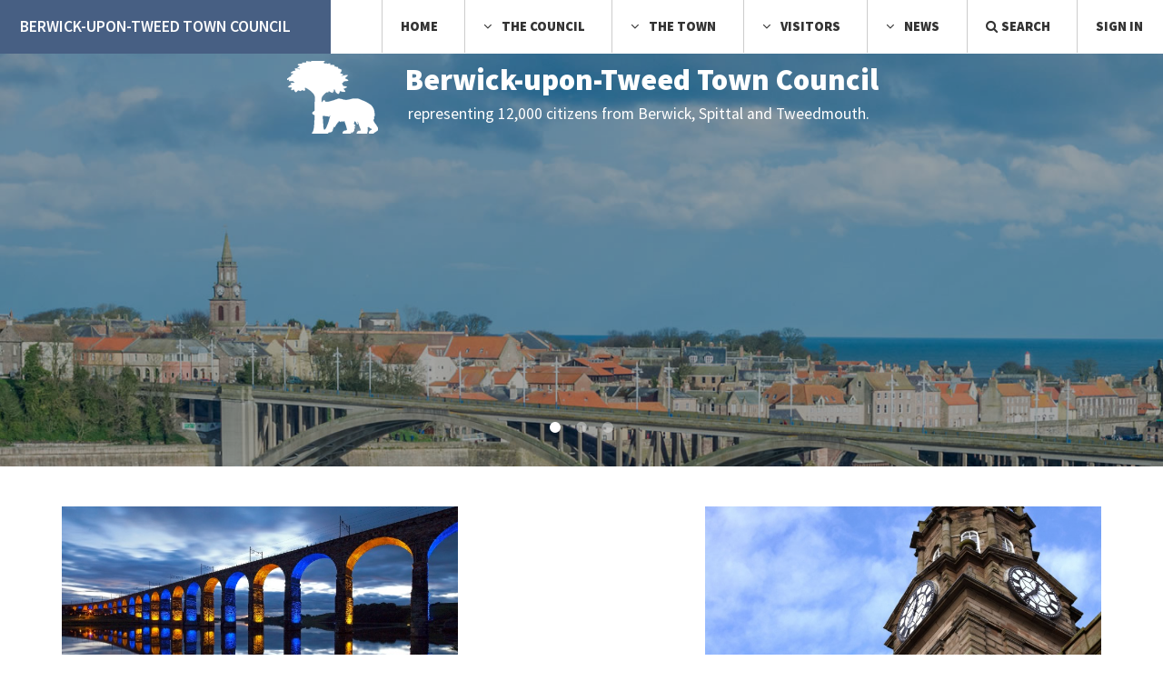

--- FILE ---
content_type: text/html; charset=UTF-8
request_url: https://www.berwick-tc.gov.uk/
body_size: 5769
content:
<!DOCTYPE HTML>

<html lang="en">
	<head>
		<title>HOME PAGE | Berwick-upon-Tweed Town Council</title>
        <meta name="description" content="HOME PAGE | At the mouth of the River Tweed, Berwick is located midway between Newcastle-upon-Tyne and Edinburgh, on the Main East Coast railway line.">
        <meta name="keywords" content="Berwick-upon-Tweed, berwick, tweed, council, northumberland" />
		<meta name="author" content="Widescope web design">
		<meta name="viewport" content="width=device-width, initial-scale=1" />
        <meta http-equiv="content-type" content="text/html; charset=utf-8" />
		<!--[if lte IE 8]><script src="assets/js/ie/html5shiv.js"></script><![endif]-->
		<link rel="stylesheet" href="assets/css/main.css" />
		<!--[if lte IE 8]><link rel="stylesheet" href="assets/css/ie8.css" /><![endif]-->
		<!--[if lte IE 9]><link rel="stylesheet" href="assets/css/ie9.css" /><![endif]-->
		<noscript><link rel="stylesheet" href="assets/css/noscript.css" /></noscript>
        <link rel="icon" type="image/x-icon" href="https://www.berwick-tc.gov.uk/favicon.ico" />
        <link rel="canonical" href="https://www.berwick-tc.gov.uk/town-council"/>
        <style type="text/css">
			
			.fbpagewidthhome
{
max-width: 100%;
width: 100%;
}

.visibledevice {display:none;}
.visibledesktop {display:display;}

@media (max-width : 980px) {
.visibledevice {display:block;}
.visibledesktop {display:none;}

</style>
<style type="text/css">
<!--
.col5 {
	width: 19%;
	display: inline-block;
}
-->
</style><!-- Google tag (gtag.js) -->
<script async src="https://www.googletagmanager.com/gtag/js?id=G-JSSPN40123"></script>
<script>
  window.dataLayer = window.dataLayer || [];
  function gtag(){dataLayer.push(arguments);}
  gtag('js', new Date());

  gtag('config', 'G-JSSPN40123');
</script>	</head>
	<body onLoad="facebook()">
  

        <!-- END COPYING -->
    
       <script src="https://cc.cdn.civiccomputing.com/9/cookieControl-9.5.min.js"></script>

                                  <!--  Latest Stable Version -->
                                  <script src="https://cc.cdn.civiccomputing.com/9/cookieControl-9.x.min.js" type="text/javascript"></script>
<script>
    var config = {
        apiKey: '50922181a1d48148d86253980465b8893d917bf2',
        product: 'COMMUNITY',
        optionalCookies: [
    {
        name: 'analytics',
		label: 'Google Analytics',
        description: 'Analytical cookies help us to improve our website by collecting and reporting information on its usage.',
        cookies: ['_ga', '_gid', '_gat', '__utma', '__utmt', '__utmb', '__utmc', '__utmz', '__utmv'],
        onAccept: function(){
            gtag('consent', 'update', {'analytics_storage': 'granted'});
        },
		onRevoke: function(){
            gtag('consent', 'update', {'analytics_storage': 'denied'});
		}
    },
    {
        name: 'marketing',
        label: 'Google Ad Platforms',
        description: 'We use marketing cookies to help us improve the relevancy of advertising campaigns you receive.',
        onAccept: function(){
            gtag('consent', 'update', {'ad_storage': 'granted'});
        },
		onRevoke: function(){
            gtag('consent', 'update', {'ad_storage': 'denied'});
		}
    }
],

        position: 'RIGHT',
        theme: 'LIGHT'
    };
    
    CookieControl.load( config );
</script><div id="fb-root"></div>
<script> function facebook(){(function(d, s, id) {
  var js, fjs = d.getElementsByTagName(s)[0];
  if (d.getElementById(id)) return;
  js = d.createElement(s); js.id = id;
  js.src = 'https://connect.facebook.net/en_GB/sdk.js#xfbml=1&version=v3.0';
  fjs.parentNode.insertBefore(js, fjs);
}(document, 'script', 'facebook-jssdk')); }</script>
		<!-- Header -->
			<header id="header" class="alt">
				<div class="logo" style="background-color: #475F83;">
								<a href="https://www.berwick-tc.gov.uk/" class="title"><span style='font-weight: 600; font-size: 1.2em; color: #ffffff;'>Berwick-upon-Tweed</span> <span style='font-size: 1.2em; font-weight: 600; color: #ffffff;'>Town Council</span></a>
			  </div>
				 <nav id="nav">
						<ul>
							<li><a href="https://www.berwick-tc.gov.uk/index">Home</a></li>
							<li>
								<a href="https://www.berwick-tc.gov.uk/town-council" class="icon fa-angle-down">The Council</a>
								<ul>
                                <li><a href="https://www.berwick-tc.gov.uk/town-council">Town Council</a></li>
                                <li><a href="https://www.berwick-tc.gov.uk/mission-statement">Mission Statement</a></li>
                                <li><a href="https://www.berwick-tc.gov.uk/contact-the-town-council">Contact the Town Council</a></li>
                                <li><a href="https://www.berwick-tc.gov.uk/councillors">Councillors</a></li>
                                <li><a href="https://www.berwick-tc.gov.uk/map-of-wards">Map of Wards</a></li>
                                <li><a href="https://www.berwick-tc.gov.uk/committees">Council and Committee meetings</a></li>
                                <li><a href="https://www.berwick-tc.gov.uk/council-documents">Council Documents</a></li>
                                <li><a href="https://www.berwick-tc.gov.uk/mayoralty">Mayoralty</a></li>
                                <li><a href="https://www.berwick-tc.gov.uk/meetings">Meetings & Minutes</a></li>
                                <li><a href="https://www.berwick-tc.gov.uk/financial-information">Financial Information</a></li>
                                <li><a href="https://www.berwick-tc.gov.uk/grant-schemes">Grant Schemes</a></li>
                                <li><a href="https://www.berwick-tc.gov.uk/county-councillors">County Councillors</a></li>
                                <li><a href="https://www.berwick-tc.gov.uk/honorary-freemen">Honorary Freemen</a></li>
                                <li><a href="https://www.berwick-tc.gov.uk/guild-of-freeman">Guild of Freemen</a></li>
                                <li><a href="https://www.berwick-tc.gov.uk/procurement">Procurement</a></li>
                                <li><a href="https://www.berwick-tc.gov.uk/council-recruitment">Recruitment</a></li>
									
                                </ul>
							</li>
                                <li>
								<a href="https://www.berwick-tc.gov.uk/residents-main" class="icon fa-angle-down">The Town</a>
								
									<ul>
										<li><a href="https://www.berwick-tc.gov.uk/advanced/volunteer.php">Community Database</a></li> 
										<li><a href="https://www.berwick-tc.gov.uk/advanced/post">Community Database - Sign-up</a></li> 
<li>
									<a href="https://www.berwick-tc.gov.uk/local-services">Local Services</a>
									<ul>
									<li><a href="https://www.berwick-tc.gov.uk/allotments">Allotments</a></li>
								  <li><a href="https://www.berwick-tc.gov.uk/berwick-in-bloom">Berwick in Bloom</a></li>
                                  <li><a href="https://www.berwick-tc.gov.uk/bus-shelters">Bus shelters</a></li>
								  <li><a href="https://www.berwick-tc.gov.uk/christmas-lights">Christmas lights</a></li>
								  <li><a href="https://www.berwick-tc.gov.uk/litter-bins">Litter bins</a></li>
                                  <li><a href="https://www.berwick-tc.gov.uk/neighbourhood-plan">Neighbourhood Plan</a></li>
								  <li><a href="https://www.berwick-tc.gov.uk/grants-and-subsidies">Grants and subsidies</a></li>
								  <li><a href="https://www.berwick-tc.gov.uk/notice-boards">Notice boards</a></li>
                                   <li><a href="https://www.berwick-tc.gov.uk/planning-applications">Planning Applications</a></li>
                                  <li><a href="https://www.berwick-tc.gov.uk/play-areas">Play areas</a></li>
                                  <li><a href="https://www.berwick-tc.gov.uk/seats">Seats</a></li>
									</ul>
								</li>
                                <li><a href="https://www.berwick-tc.gov.uk/local-information">Local Information</a></li>
                                <li><a href="https://www.berwick-tc.gov.uk/hoppa-service">Berwick Hoppa</a></li>
                                <li><a href="https://www.berwick-tc.gov.uk/berwick-gallery">Image Gallery</a></li>
                                 <li><a href="https://www.berwick-tc.gov.uk/community-defibrilator-map"> Community Defibrilator Map</a></li>
                               
							    </ul>
							</li>
                             <li>
								<a href="https://www.berwick-tc.gov.uk/visitors-main" class="icon fa-angle-down">Visitors</a>
								<ul>
                                 <li><a href="https://www.berwick-tc.gov.uk/howtogethere">How To Get Here</a></li>
                                 <li><a href="https://www.berwick-tc.gov.uk/whilteyourhere">While You're Here</a></li>
							    </ul>
							</li>
                              <li>
								<a href="https://www.berwick-tc.gov.uk/berwick-news" class="icon fa-angle-down">News</a>
								<ul>
                                <li><a href="https://www.berwick-tc.gov.uk/berwick-news">Latest News</a></li>
									<li><a href="https://www.berwick-tc.gov.uk/berwick-newsletter">Berwick Newsletter</a></li>
                                <li><a href="http://www.friendsofcastleparks.org/">Berwick Parks Project</a></li>
                               							    </ul>
							</li>
							                            <li class="icon fa-search"><a href="https://www.berwick-tc.gov.uk/search">&nbsp;Search</a></li>
                                                        <li ><a href="https://www.berwick-tc.gov.uk/members/">SIGN IN</a></li>
						</ul>
					</nav>
	</header>		<!-- Banner -->
			<section id="banner">
				<article>
					<img src="images/slide1.jpg" alt="Berwick-upon-Tweed Town Council" />
				  <div class="inner">
                    
						<div class="visibledesktop"><h2 align="left" style='padding-left: 130px;'>Berwick-upon-Tweed Town Council</h2>
                    <p align="left"><span><img src="" class="whitelogo"></span><span style='padding-left: 133px;'>representing 12,000 citizens from Berwick, Spittal and Tweedmouth.</span></p></div>
                    <div class="visibledevice"><h2 align="left" >Berwick-upon-Tweed Town Council</h2>
                    <p align="left"><span>representing 12,000<br> citizens from Berwick, Spittal and Tweedmouth.</span></p></div>
				  </div>
    </article>
				<article>
					<img src="images/slide2.jpg" alt="Berwick-upon-Tweed Town Council" />
				  <div class="inner">
                    
						<div class="visibledesktop"><h2 align="left" style='padding-left: 130px;'>Berwick-upon-Tweed Town Council</h2>
                    <p align="left"><span><img src="" class="whitelogo"></span><span style='padding-left: 133px;'>representing 12,000 citizens from Berwick, Spittal and Tweedmouth.</span></p></div>
                    <div class="visibledevice"><h2 align="left" >Berwick-upon-Tweed Town Council</h2>
                    <p align="left"><span>representing 12,000<br> citizens from Berwick, Spittal and Tweedmouth.</span></p></div>
				  </div>
    </article>
				<article>
					<img src="images/slide3.jpg" alt="Berwick-upon-Tweed Town Council" />
				  <div class="inner">
                    
						<div class="visibledesktop"><h2 align="left" style='padding-left: 130px;'>Berwick-upon-Tweed Town Council</h2>
                    <p align="left"><span><img src="" class="whitelogo"></span><span style='padding-left: 133px;'>representing 12,000 citizens from Berwick, Spittal and Tweedmouth.</span></p></div>
                    <div class="visibledevice"><h2 align="left" >Berwick-upon-Tweed Town Council</h2>
                    <p align="left"><span>representing 12,000<br> citizens from Berwick, Spittal and Tweedmouth.</span></p></div>
				  </div>
      </article>
			</section>



            
<section id="three" class="wrapper style2">


  <div class="inner">
					
                  
                  
                  
                  
                  
                  
                  
                  <div class="row">

<div class="5u 12u(medium)">
<section class="post" >
							<center><span class="image" style="width: 100%;"><img src="/widescope/resources/visitors-page-w800.jpg" alt="visitorsimage" /></span></center>
							<div class="content">
                          <center>  <h1>Visitors</h1>
                            <p style='color:#000;'>This section is designed to help visitors to the town of <br>Berwick-upon-Tweed and the provides some useful <br>information and links.</p>
									  <ul class="actions">
									<li><a href="visitors-main" class="button">Click here to enter.</a></li>
								</ul></center>
							</div>
						</section>
</div>

<div class="2u 12u(medium)">
<section class="post" >
							<center><span class="image vis" style="width: 100%;"><div class="visibledesktop"><img src="images/BIB-Finalist-logo-portrait-665x725.jpg" style="margin-top: 280px;"></div></span></center>
							
						</section>
</div>

   <div class="5u 12u(medium)">
<section class="post">
							<center><span class="image" style="width: 100%;"><img src="/widescope/resources/residents-page-w800.jpg" alt="residentsimage" /></span></center>
							<div class="content">
                          <center>  <h1>Residents</h1>
                            <p style='color:#000;'>This section provides information for Berwick-upon-<br>Tweed residents including latest news and <br>local services.</p>
									  <ul class="actions">
									<li><a href="residents-main" class="button">Click here to enter.</a></li>
								</ul></center>
							</div>
						</section>
</div>

</div>
                  
                  
                  
                 <center> <div class="visibledevice"><img src="images/BIB-Finalist-logo-portrait-665x725.jpg" style="max-width: 300px;"></div> </center>
                  
                  
                  
                  
  </div>
</section>
            
            <hr>

		<!-- One -->
        

			
<section id="contact" class="wrapper">
				<div class="inner">
					<section>					</section>
					<section>						
                        <div class="row">

<div class="4u 12u(medium)">
<center><h1 >Latest News</h1></center>
<style>
.removeImage2 img{
	display:none;
}

</style>
<center><img src="images/latest-news.jpg" class="removeImage2 visibledesktop" style="max-width: 430px;"><img src="images/latest-news.jpg" class="removeImage2 visibledevice" style="max-width: 300px;"></center>
   <style>
.body-content img {
  max-width: 100% !important;
	max-height: 200px !important;
  height: auto !important;
	width: auto !important;
  display: block;
}
</style>

<div style="max-height:350px">
<h3 class="date" style="color: #000;">NCC Design Code</h3>
<span class="date">18 December 2025</span><br>
<center><div class="body-content">
<p><strong>Northumberland Design Code - We want to know about your neighbourhoods</strong></p>

<p>Northumberland County Council is developing a Design Code. The Code will set requirements for developers for the design of future...</p>
	</div></center>
</div>
  <ul class="actions"><br>

											<center>		
                                            <li><a href="berwick-news" style="background-color: #53BED5;" class="button"><font color="#FFFFFF">ALL NEWS</font></a></li> </center>
			</ul>
</center>
</div>
<div class="4u 12u(medium) boxborder ">

<center><h1>Next Meeting</h1></center>

<center><img src="images/latest-events.jpg" class="removeImage2 visibledesktop" style="max-width: 430px;"><img src="images/latest-events.jpg" class="removeImage2 visibledevice" style="max-width: 300px;"></center>
<ul class="calendar">
     <ul class="actions">   <li>
    <h3 class="date" style="color: #000;">Thursday, 5th February 2026 6:00 pm</h3>
    <div class="vevent">
    <a href="/meetings/planning-committee/2026-02-05/18:00">Planning Committee</a>
    
    </div>
  </li> </ul>
</ul>        <ul class="actions">    
          <center>	<li><a href="https://www.berwick-tc.gov.uk/meetings" target="_blank" class="button" style='background-color: #53BED5;'><font color="#FFFFFF">ALL MEETINGS</font></a></li> 
										  </center>
        </ul>
</div>

<div class="4u 12u(medium)">
<center><h1>Berwick Advertiser</h1>
<div class="fb-page fbpagewidthhome" width="250px" height="512px" data-href="https://www.facebook.com/BAdvertiser/" data-tabs="timeline" data-small-header="false" data-adapt-container-width="true" data-hide-cover="false" data-show-facepile="true"><blockquote cite="https://www.facebook.com/BAdvertiser/" class="fb-xfbml-parse-ignore"><a href="https://www.facebook.com/BAdvertiser/">Berwick Advertiser</a></blockquote></div>
<ul class="actions">
											<center><br>	<li><a href="https://www.berwick-advertiser.co.uk/" target="_blank" class="button" style='background-color: #53BED5;'><font color="#FFFFFF">VISIT WEBSITE</font></a></li> 
											</center>
											</ul>
</center>
</div>
</div>
					</section>
				</div>
	</section>
		<!-- Two -->
			
            
            
                     <hr />
 
               
                 <br /> <br />
                 
                 <!-- Contact -->
                 <!-- Contact -->
                 <!-- Your entire page content -->

<script>
document.addEventListener('DOMContentLoaded', function () {
    document.querySelectorAll('form').forEach(function (form) {
        form.addEventListener('submit', function (event) {
            var title = form.querySelector('#title');
            var message = form.querySelector('#message');
            var titleMobile = form.querySelector('#titlemobile');
            var messageMobile = form.querySelector('#messagemobile');

            var urlPattern = /(https?:\/\/[^\s]+|www\.[^\s]+)/i;
            var titlePattern = /^[A-Za-z0-9\s.,!?'"-]{3,}$/;

            if (title && !titlePattern.test(title.value)) {
                event.preventDefault();
                alert('Please enter a valid title using standard English characters only.');
                return;
            }
            if (message && urlPattern.test(message.value)) {
                event.preventDefault();
                alert('Please remove any URLs from your message.');
                return;
            }
            if (titleMobile && !titlePattern.test(titleMobile.value)) {
                event.preventDefault();
                alert('Please enter a valid title using standard English characters only.');
                return;
            }
            if (messageMobile && urlPattern.test(messageMobile.value)) {
                event.preventDefault();
                alert('Please remove any URLs from your message.');
                return;
            }
        });
    });
});
</script>
<div class="row" style="text-align:center;">
              	<div class="6u 12u(medium)">
                <br><br> <h2>Contact Us</h2>
<p>Berwick-upon-Tweed Town Council <br>
Unit 1, 82-88 Marygate<br>
Berwick-upon-Tweed <br>
TD15 1BN <br>
T: 01289 302391 <br>

E: <a href="mailto:info@berwick-tc.gov.uk">info@berwick-tc.gov.uk</a></p>
								<ul class="icons style2">
									<li><a href="https://twitter.com/BerwickTC" aria-label="Twitter account link" class="icon fa-twitter"><span class="label">Twitter</span></a></li>
									<li><a href="https://www.facebook.com/Berwick-upon-Tweed-Town-Council-193337027351690/" aria-label="Facebook account link" class="icon fa-facebook"><span class="label">Facebook</span></a></li>
							  </ul>
                </div>
                <div class="6u 12u(medium)" align="center">
            <br><br>     <div class=""><form method="post" label="Contact Form" action="contact_send_recaptcha.php">
                                	
									<div class="field half first" style="width: 50%; padding-bottom: 20px;">
									<label for="name" style="color: #000; font-weight: 600;">Name</label>	<input type="text" name="name"  label="Name" id="name" placeholder="Name" required/>
                                       
									</div>
									<div class="field half" style="width: 50%; padding-bottom: 20px;">
									<label for="email" style="color: #000; font-weight: 600;">Email</label> 	<input type="email" name="email"  label="Email" id="email" placeholder="Email" />
                                        
									</div>
                                    <div class="field half" style="width: 50%; padding-bottom: 20px;">
									<label for="telephone" style="color: #000; font-weight: 600;">Telephone</label>	<input type="text" name="telephone" pattern="^((\+44)|(0)) ?\d{4} ?\d{6}$" label="Telephone" id="telephone" placeholder="Telephone" />
                                        
									</div>
                                  <div class="field half" style="width: 50%; padding-bottom: 20px;">
									<label for="title" style="color: #000; font-weight: 600;">Title of Enquiry</label> <input type="text" name="title" id="title" placeholder="Title of enquiry"
       pattern="[a-zA-Z0-9\s.,!?'\-]+" title="Use standard English characters only" />
                                        
									</div>
									<div class="field" style="width: 50%; padding-bottom: 20px;">
									<label for="message" style="color: #000; font-weight: 600;">Message</label>	<textarea name="message" id="message" label="Message"  placeholder="Message" rows="4" required></textarea>
                                      
									</div>
                                    <div class="field" style="width: 50%; padding-bottom: 20px;">
                                    	<div class="g-recaptcha" data-sitekey="6Lc4_1YUAAAAACR3V3k9oqDm1MHILMbJrwPlcOER"> </div>
                                        
                                        <div id="captchaError" class="error">                                    
                                        </div>
                                    </div>
									<ul class="actions" style="width: 50%; padding-bottom: 20px;">
										<li><input type="submit" label='color: #fff; background-color: #53BED5;' value="Send Message" /></li>
									</ul>
								</form></div>
                                <br>
                </div>
                            </div>
<script src="https://code.jquery.com/jquery-3.6.0.min.js"></script> <!-- Ensure jQuery is loaded -->
<script>
    $(document).ready(function() {
        $("form").submit(function(event) {
            var recaptcha = $("#g-recaptcha-response").val();
            if (recaptcha === "") {
                event.preventDefault();
                document.getElementById("captchaError").innerHTML = "Please Complete Captcha";
            }
        });
    });
</script>
                    <script src='https://www.google.com/recaptcha/api.js'></script>
            
		         <!-- Footer -->
				 			
   

		<!-- Footer -->
			<footer id="footer">
				<div class="inner">
					
	  <ul class="menu">
						<li><a href="/index">Home</a></li>
                        <li><a href="/town-council">The Council</a></li>
                        <li><a href="/residents-main">The Town</a></li>
                        <li><a href="/visitors-main">Visitors</a></li>
						<li><a href="/berwick-news">News</a></li>
                        <li><a href="/search">Search</a></li>
                        <li><a href="/help">Website Help</a></li>
					</ul>
                    <p class="copyright">&copy; Copyright  2026 -  <a href="http://www.widescope.net" style="color: #ffffff;">Website Design - Widescope Web Design </a></p>
             
               
			  </div>
             
               
	</footer>


<!-- Scripts -->
			<script src="assets/js/jquery.min.js"></script>
			<script src="assets/js/jquery.dropotron.min.js"></script>
			<script src="assets/js/jquery.scrollex.min.js"></script>
			<script src="assets/js/skel.min.js"></script>
			<script src="assets/js/util.js"></script>
			<!--[if lte IE 8]><script src="assets/js/ie/respond.min.js"></script><![endif]-->
			<script src="assets/js/main.js"></script>

	</body>
</html>

--- FILE ---
content_type: text/html; charset=utf-8
request_url: https://www.google.com/recaptcha/api2/anchor?ar=1&k=6Lc4_1YUAAAAACR3V3k9oqDm1MHILMbJrwPlcOER&co=aHR0cHM6Ly93d3cuYmVyd2ljay10Yy5nb3YudWs6NDQz&hl=en&v=PoyoqOPhxBO7pBk68S4YbpHZ&size=normal&anchor-ms=20000&execute-ms=30000&cb=6zq1ae4d8ann
body_size: 49546
content:
<!DOCTYPE HTML><html dir="ltr" lang="en"><head><meta http-equiv="Content-Type" content="text/html; charset=UTF-8">
<meta http-equiv="X-UA-Compatible" content="IE=edge">
<title>reCAPTCHA</title>
<style type="text/css">
/* cyrillic-ext */
@font-face {
  font-family: 'Roboto';
  font-style: normal;
  font-weight: 400;
  font-stretch: 100%;
  src: url(//fonts.gstatic.com/s/roboto/v48/KFO7CnqEu92Fr1ME7kSn66aGLdTylUAMa3GUBHMdazTgWw.woff2) format('woff2');
  unicode-range: U+0460-052F, U+1C80-1C8A, U+20B4, U+2DE0-2DFF, U+A640-A69F, U+FE2E-FE2F;
}
/* cyrillic */
@font-face {
  font-family: 'Roboto';
  font-style: normal;
  font-weight: 400;
  font-stretch: 100%;
  src: url(//fonts.gstatic.com/s/roboto/v48/KFO7CnqEu92Fr1ME7kSn66aGLdTylUAMa3iUBHMdazTgWw.woff2) format('woff2');
  unicode-range: U+0301, U+0400-045F, U+0490-0491, U+04B0-04B1, U+2116;
}
/* greek-ext */
@font-face {
  font-family: 'Roboto';
  font-style: normal;
  font-weight: 400;
  font-stretch: 100%;
  src: url(//fonts.gstatic.com/s/roboto/v48/KFO7CnqEu92Fr1ME7kSn66aGLdTylUAMa3CUBHMdazTgWw.woff2) format('woff2');
  unicode-range: U+1F00-1FFF;
}
/* greek */
@font-face {
  font-family: 'Roboto';
  font-style: normal;
  font-weight: 400;
  font-stretch: 100%;
  src: url(//fonts.gstatic.com/s/roboto/v48/KFO7CnqEu92Fr1ME7kSn66aGLdTylUAMa3-UBHMdazTgWw.woff2) format('woff2');
  unicode-range: U+0370-0377, U+037A-037F, U+0384-038A, U+038C, U+038E-03A1, U+03A3-03FF;
}
/* math */
@font-face {
  font-family: 'Roboto';
  font-style: normal;
  font-weight: 400;
  font-stretch: 100%;
  src: url(//fonts.gstatic.com/s/roboto/v48/KFO7CnqEu92Fr1ME7kSn66aGLdTylUAMawCUBHMdazTgWw.woff2) format('woff2');
  unicode-range: U+0302-0303, U+0305, U+0307-0308, U+0310, U+0312, U+0315, U+031A, U+0326-0327, U+032C, U+032F-0330, U+0332-0333, U+0338, U+033A, U+0346, U+034D, U+0391-03A1, U+03A3-03A9, U+03B1-03C9, U+03D1, U+03D5-03D6, U+03F0-03F1, U+03F4-03F5, U+2016-2017, U+2034-2038, U+203C, U+2040, U+2043, U+2047, U+2050, U+2057, U+205F, U+2070-2071, U+2074-208E, U+2090-209C, U+20D0-20DC, U+20E1, U+20E5-20EF, U+2100-2112, U+2114-2115, U+2117-2121, U+2123-214F, U+2190, U+2192, U+2194-21AE, U+21B0-21E5, U+21F1-21F2, U+21F4-2211, U+2213-2214, U+2216-22FF, U+2308-230B, U+2310, U+2319, U+231C-2321, U+2336-237A, U+237C, U+2395, U+239B-23B7, U+23D0, U+23DC-23E1, U+2474-2475, U+25AF, U+25B3, U+25B7, U+25BD, U+25C1, U+25CA, U+25CC, U+25FB, U+266D-266F, U+27C0-27FF, U+2900-2AFF, U+2B0E-2B11, U+2B30-2B4C, U+2BFE, U+3030, U+FF5B, U+FF5D, U+1D400-1D7FF, U+1EE00-1EEFF;
}
/* symbols */
@font-face {
  font-family: 'Roboto';
  font-style: normal;
  font-weight: 400;
  font-stretch: 100%;
  src: url(//fonts.gstatic.com/s/roboto/v48/KFO7CnqEu92Fr1ME7kSn66aGLdTylUAMaxKUBHMdazTgWw.woff2) format('woff2');
  unicode-range: U+0001-000C, U+000E-001F, U+007F-009F, U+20DD-20E0, U+20E2-20E4, U+2150-218F, U+2190, U+2192, U+2194-2199, U+21AF, U+21E6-21F0, U+21F3, U+2218-2219, U+2299, U+22C4-22C6, U+2300-243F, U+2440-244A, U+2460-24FF, U+25A0-27BF, U+2800-28FF, U+2921-2922, U+2981, U+29BF, U+29EB, U+2B00-2BFF, U+4DC0-4DFF, U+FFF9-FFFB, U+10140-1018E, U+10190-1019C, U+101A0, U+101D0-101FD, U+102E0-102FB, U+10E60-10E7E, U+1D2C0-1D2D3, U+1D2E0-1D37F, U+1F000-1F0FF, U+1F100-1F1AD, U+1F1E6-1F1FF, U+1F30D-1F30F, U+1F315, U+1F31C, U+1F31E, U+1F320-1F32C, U+1F336, U+1F378, U+1F37D, U+1F382, U+1F393-1F39F, U+1F3A7-1F3A8, U+1F3AC-1F3AF, U+1F3C2, U+1F3C4-1F3C6, U+1F3CA-1F3CE, U+1F3D4-1F3E0, U+1F3ED, U+1F3F1-1F3F3, U+1F3F5-1F3F7, U+1F408, U+1F415, U+1F41F, U+1F426, U+1F43F, U+1F441-1F442, U+1F444, U+1F446-1F449, U+1F44C-1F44E, U+1F453, U+1F46A, U+1F47D, U+1F4A3, U+1F4B0, U+1F4B3, U+1F4B9, U+1F4BB, U+1F4BF, U+1F4C8-1F4CB, U+1F4D6, U+1F4DA, U+1F4DF, U+1F4E3-1F4E6, U+1F4EA-1F4ED, U+1F4F7, U+1F4F9-1F4FB, U+1F4FD-1F4FE, U+1F503, U+1F507-1F50B, U+1F50D, U+1F512-1F513, U+1F53E-1F54A, U+1F54F-1F5FA, U+1F610, U+1F650-1F67F, U+1F687, U+1F68D, U+1F691, U+1F694, U+1F698, U+1F6AD, U+1F6B2, U+1F6B9-1F6BA, U+1F6BC, U+1F6C6-1F6CF, U+1F6D3-1F6D7, U+1F6E0-1F6EA, U+1F6F0-1F6F3, U+1F6F7-1F6FC, U+1F700-1F7FF, U+1F800-1F80B, U+1F810-1F847, U+1F850-1F859, U+1F860-1F887, U+1F890-1F8AD, U+1F8B0-1F8BB, U+1F8C0-1F8C1, U+1F900-1F90B, U+1F93B, U+1F946, U+1F984, U+1F996, U+1F9E9, U+1FA00-1FA6F, U+1FA70-1FA7C, U+1FA80-1FA89, U+1FA8F-1FAC6, U+1FACE-1FADC, U+1FADF-1FAE9, U+1FAF0-1FAF8, U+1FB00-1FBFF;
}
/* vietnamese */
@font-face {
  font-family: 'Roboto';
  font-style: normal;
  font-weight: 400;
  font-stretch: 100%;
  src: url(//fonts.gstatic.com/s/roboto/v48/KFO7CnqEu92Fr1ME7kSn66aGLdTylUAMa3OUBHMdazTgWw.woff2) format('woff2');
  unicode-range: U+0102-0103, U+0110-0111, U+0128-0129, U+0168-0169, U+01A0-01A1, U+01AF-01B0, U+0300-0301, U+0303-0304, U+0308-0309, U+0323, U+0329, U+1EA0-1EF9, U+20AB;
}
/* latin-ext */
@font-face {
  font-family: 'Roboto';
  font-style: normal;
  font-weight: 400;
  font-stretch: 100%;
  src: url(//fonts.gstatic.com/s/roboto/v48/KFO7CnqEu92Fr1ME7kSn66aGLdTylUAMa3KUBHMdazTgWw.woff2) format('woff2');
  unicode-range: U+0100-02BA, U+02BD-02C5, U+02C7-02CC, U+02CE-02D7, U+02DD-02FF, U+0304, U+0308, U+0329, U+1D00-1DBF, U+1E00-1E9F, U+1EF2-1EFF, U+2020, U+20A0-20AB, U+20AD-20C0, U+2113, U+2C60-2C7F, U+A720-A7FF;
}
/* latin */
@font-face {
  font-family: 'Roboto';
  font-style: normal;
  font-weight: 400;
  font-stretch: 100%;
  src: url(//fonts.gstatic.com/s/roboto/v48/KFO7CnqEu92Fr1ME7kSn66aGLdTylUAMa3yUBHMdazQ.woff2) format('woff2');
  unicode-range: U+0000-00FF, U+0131, U+0152-0153, U+02BB-02BC, U+02C6, U+02DA, U+02DC, U+0304, U+0308, U+0329, U+2000-206F, U+20AC, U+2122, U+2191, U+2193, U+2212, U+2215, U+FEFF, U+FFFD;
}
/* cyrillic-ext */
@font-face {
  font-family: 'Roboto';
  font-style: normal;
  font-weight: 500;
  font-stretch: 100%;
  src: url(//fonts.gstatic.com/s/roboto/v48/KFO7CnqEu92Fr1ME7kSn66aGLdTylUAMa3GUBHMdazTgWw.woff2) format('woff2');
  unicode-range: U+0460-052F, U+1C80-1C8A, U+20B4, U+2DE0-2DFF, U+A640-A69F, U+FE2E-FE2F;
}
/* cyrillic */
@font-face {
  font-family: 'Roboto';
  font-style: normal;
  font-weight: 500;
  font-stretch: 100%;
  src: url(//fonts.gstatic.com/s/roboto/v48/KFO7CnqEu92Fr1ME7kSn66aGLdTylUAMa3iUBHMdazTgWw.woff2) format('woff2');
  unicode-range: U+0301, U+0400-045F, U+0490-0491, U+04B0-04B1, U+2116;
}
/* greek-ext */
@font-face {
  font-family: 'Roboto';
  font-style: normal;
  font-weight: 500;
  font-stretch: 100%;
  src: url(//fonts.gstatic.com/s/roboto/v48/KFO7CnqEu92Fr1ME7kSn66aGLdTylUAMa3CUBHMdazTgWw.woff2) format('woff2');
  unicode-range: U+1F00-1FFF;
}
/* greek */
@font-face {
  font-family: 'Roboto';
  font-style: normal;
  font-weight: 500;
  font-stretch: 100%;
  src: url(//fonts.gstatic.com/s/roboto/v48/KFO7CnqEu92Fr1ME7kSn66aGLdTylUAMa3-UBHMdazTgWw.woff2) format('woff2');
  unicode-range: U+0370-0377, U+037A-037F, U+0384-038A, U+038C, U+038E-03A1, U+03A3-03FF;
}
/* math */
@font-face {
  font-family: 'Roboto';
  font-style: normal;
  font-weight: 500;
  font-stretch: 100%;
  src: url(//fonts.gstatic.com/s/roboto/v48/KFO7CnqEu92Fr1ME7kSn66aGLdTylUAMawCUBHMdazTgWw.woff2) format('woff2');
  unicode-range: U+0302-0303, U+0305, U+0307-0308, U+0310, U+0312, U+0315, U+031A, U+0326-0327, U+032C, U+032F-0330, U+0332-0333, U+0338, U+033A, U+0346, U+034D, U+0391-03A1, U+03A3-03A9, U+03B1-03C9, U+03D1, U+03D5-03D6, U+03F0-03F1, U+03F4-03F5, U+2016-2017, U+2034-2038, U+203C, U+2040, U+2043, U+2047, U+2050, U+2057, U+205F, U+2070-2071, U+2074-208E, U+2090-209C, U+20D0-20DC, U+20E1, U+20E5-20EF, U+2100-2112, U+2114-2115, U+2117-2121, U+2123-214F, U+2190, U+2192, U+2194-21AE, U+21B0-21E5, U+21F1-21F2, U+21F4-2211, U+2213-2214, U+2216-22FF, U+2308-230B, U+2310, U+2319, U+231C-2321, U+2336-237A, U+237C, U+2395, U+239B-23B7, U+23D0, U+23DC-23E1, U+2474-2475, U+25AF, U+25B3, U+25B7, U+25BD, U+25C1, U+25CA, U+25CC, U+25FB, U+266D-266F, U+27C0-27FF, U+2900-2AFF, U+2B0E-2B11, U+2B30-2B4C, U+2BFE, U+3030, U+FF5B, U+FF5D, U+1D400-1D7FF, U+1EE00-1EEFF;
}
/* symbols */
@font-face {
  font-family: 'Roboto';
  font-style: normal;
  font-weight: 500;
  font-stretch: 100%;
  src: url(//fonts.gstatic.com/s/roboto/v48/KFO7CnqEu92Fr1ME7kSn66aGLdTylUAMaxKUBHMdazTgWw.woff2) format('woff2');
  unicode-range: U+0001-000C, U+000E-001F, U+007F-009F, U+20DD-20E0, U+20E2-20E4, U+2150-218F, U+2190, U+2192, U+2194-2199, U+21AF, U+21E6-21F0, U+21F3, U+2218-2219, U+2299, U+22C4-22C6, U+2300-243F, U+2440-244A, U+2460-24FF, U+25A0-27BF, U+2800-28FF, U+2921-2922, U+2981, U+29BF, U+29EB, U+2B00-2BFF, U+4DC0-4DFF, U+FFF9-FFFB, U+10140-1018E, U+10190-1019C, U+101A0, U+101D0-101FD, U+102E0-102FB, U+10E60-10E7E, U+1D2C0-1D2D3, U+1D2E0-1D37F, U+1F000-1F0FF, U+1F100-1F1AD, U+1F1E6-1F1FF, U+1F30D-1F30F, U+1F315, U+1F31C, U+1F31E, U+1F320-1F32C, U+1F336, U+1F378, U+1F37D, U+1F382, U+1F393-1F39F, U+1F3A7-1F3A8, U+1F3AC-1F3AF, U+1F3C2, U+1F3C4-1F3C6, U+1F3CA-1F3CE, U+1F3D4-1F3E0, U+1F3ED, U+1F3F1-1F3F3, U+1F3F5-1F3F7, U+1F408, U+1F415, U+1F41F, U+1F426, U+1F43F, U+1F441-1F442, U+1F444, U+1F446-1F449, U+1F44C-1F44E, U+1F453, U+1F46A, U+1F47D, U+1F4A3, U+1F4B0, U+1F4B3, U+1F4B9, U+1F4BB, U+1F4BF, U+1F4C8-1F4CB, U+1F4D6, U+1F4DA, U+1F4DF, U+1F4E3-1F4E6, U+1F4EA-1F4ED, U+1F4F7, U+1F4F9-1F4FB, U+1F4FD-1F4FE, U+1F503, U+1F507-1F50B, U+1F50D, U+1F512-1F513, U+1F53E-1F54A, U+1F54F-1F5FA, U+1F610, U+1F650-1F67F, U+1F687, U+1F68D, U+1F691, U+1F694, U+1F698, U+1F6AD, U+1F6B2, U+1F6B9-1F6BA, U+1F6BC, U+1F6C6-1F6CF, U+1F6D3-1F6D7, U+1F6E0-1F6EA, U+1F6F0-1F6F3, U+1F6F7-1F6FC, U+1F700-1F7FF, U+1F800-1F80B, U+1F810-1F847, U+1F850-1F859, U+1F860-1F887, U+1F890-1F8AD, U+1F8B0-1F8BB, U+1F8C0-1F8C1, U+1F900-1F90B, U+1F93B, U+1F946, U+1F984, U+1F996, U+1F9E9, U+1FA00-1FA6F, U+1FA70-1FA7C, U+1FA80-1FA89, U+1FA8F-1FAC6, U+1FACE-1FADC, U+1FADF-1FAE9, U+1FAF0-1FAF8, U+1FB00-1FBFF;
}
/* vietnamese */
@font-face {
  font-family: 'Roboto';
  font-style: normal;
  font-weight: 500;
  font-stretch: 100%;
  src: url(//fonts.gstatic.com/s/roboto/v48/KFO7CnqEu92Fr1ME7kSn66aGLdTylUAMa3OUBHMdazTgWw.woff2) format('woff2');
  unicode-range: U+0102-0103, U+0110-0111, U+0128-0129, U+0168-0169, U+01A0-01A1, U+01AF-01B0, U+0300-0301, U+0303-0304, U+0308-0309, U+0323, U+0329, U+1EA0-1EF9, U+20AB;
}
/* latin-ext */
@font-face {
  font-family: 'Roboto';
  font-style: normal;
  font-weight: 500;
  font-stretch: 100%;
  src: url(//fonts.gstatic.com/s/roboto/v48/KFO7CnqEu92Fr1ME7kSn66aGLdTylUAMa3KUBHMdazTgWw.woff2) format('woff2');
  unicode-range: U+0100-02BA, U+02BD-02C5, U+02C7-02CC, U+02CE-02D7, U+02DD-02FF, U+0304, U+0308, U+0329, U+1D00-1DBF, U+1E00-1E9F, U+1EF2-1EFF, U+2020, U+20A0-20AB, U+20AD-20C0, U+2113, U+2C60-2C7F, U+A720-A7FF;
}
/* latin */
@font-face {
  font-family: 'Roboto';
  font-style: normal;
  font-weight: 500;
  font-stretch: 100%;
  src: url(//fonts.gstatic.com/s/roboto/v48/KFO7CnqEu92Fr1ME7kSn66aGLdTylUAMa3yUBHMdazQ.woff2) format('woff2');
  unicode-range: U+0000-00FF, U+0131, U+0152-0153, U+02BB-02BC, U+02C6, U+02DA, U+02DC, U+0304, U+0308, U+0329, U+2000-206F, U+20AC, U+2122, U+2191, U+2193, U+2212, U+2215, U+FEFF, U+FFFD;
}
/* cyrillic-ext */
@font-face {
  font-family: 'Roboto';
  font-style: normal;
  font-weight: 900;
  font-stretch: 100%;
  src: url(//fonts.gstatic.com/s/roboto/v48/KFO7CnqEu92Fr1ME7kSn66aGLdTylUAMa3GUBHMdazTgWw.woff2) format('woff2');
  unicode-range: U+0460-052F, U+1C80-1C8A, U+20B4, U+2DE0-2DFF, U+A640-A69F, U+FE2E-FE2F;
}
/* cyrillic */
@font-face {
  font-family: 'Roboto';
  font-style: normal;
  font-weight: 900;
  font-stretch: 100%;
  src: url(//fonts.gstatic.com/s/roboto/v48/KFO7CnqEu92Fr1ME7kSn66aGLdTylUAMa3iUBHMdazTgWw.woff2) format('woff2');
  unicode-range: U+0301, U+0400-045F, U+0490-0491, U+04B0-04B1, U+2116;
}
/* greek-ext */
@font-face {
  font-family: 'Roboto';
  font-style: normal;
  font-weight: 900;
  font-stretch: 100%;
  src: url(//fonts.gstatic.com/s/roboto/v48/KFO7CnqEu92Fr1ME7kSn66aGLdTylUAMa3CUBHMdazTgWw.woff2) format('woff2');
  unicode-range: U+1F00-1FFF;
}
/* greek */
@font-face {
  font-family: 'Roboto';
  font-style: normal;
  font-weight: 900;
  font-stretch: 100%;
  src: url(//fonts.gstatic.com/s/roboto/v48/KFO7CnqEu92Fr1ME7kSn66aGLdTylUAMa3-UBHMdazTgWw.woff2) format('woff2');
  unicode-range: U+0370-0377, U+037A-037F, U+0384-038A, U+038C, U+038E-03A1, U+03A3-03FF;
}
/* math */
@font-face {
  font-family: 'Roboto';
  font-style: normal;
  font-weight: 900;
  font-stretch: 100%;
  src: url(//fonts.gstatic.com/s/roboto/v48/KFO7CnqEu92Fr1ME7kSn66aGLdTylUAMawCUBHMdazTgWw.woff2) format('woff2');
  unicode-range: U+0302-0303, U+0305, U+0307-0308, U+0310, U+0312, U+0315, U+031A, U+0326-0327, U+032C, U+032F-0330, U+0332-0333, U+0338, U+033A, U+0346, U+034D, U+0391-03A1, U+03A3-03A9, U+03B1-03C9, U+03D1, U+03D5-03D6, U+03F0-03F1, U+03F4-03F5, U+2016-2017, U+2034-2038, U+203C, U+2040, U+2043, U+2047, U+2050, U+2057, U+205F, U+2070-2071, U+2074-208E, U+2090-209C, U+20D0-20DC, U+20E1, U+20E5-20EF, U+2100-2112, U+2114-2115, U+2117-2121, U+2123-214F, U+2190, U+2192, U+2194-21AE, U+21B0-21E5, U+21F1-21F2, U+21F4-2211, U+2213-2214, U+2216-22FF, U+2308-230B, U+2310, U+2319, U+231C-2321, U+2336-237A, U+237C, U+2395, U+239B-23B7, U+23D0, U+23DC-23E1, U+2474-2475, U+25AF, U+25B3, U+25B7, U+25BD, U+25C1, U+25CA, U+25CC, U+25FB, U+266D-266F, U+27C0-27FF, U+2900-2AFF, U+2B0E-2B11, U+2B30-2B4C, U+2BFE, U+3030, U+FF5B, U+FF5D, U+1D400-1D7FF, U+1EE00-1EEFF;
}
/* symbols */
@font-face {
  font-family: 'Roboto';
  font-style: normal;
  font-weight: 900;
  font-stretch: 100%;
  src: url(//fonts.gstatic.com/s/roboto/v48/KFO7CnqEu92Fr1ME7kSn66aGLdTylUAMaxKUBHMdazTgWw.woff2) format('woff2');
  unicode-range: U+0001-000C, U+000E-001F, U+007F-009F, U+20DD-20E0, U+20E2-20E4, U+2150-218F, U+2190, U+2192, U+2194-2199, U+21AF, U+21E6-21F0, U+21F3, U+2218-2219, U+2299, U+22C4-22C6, U+2300-243F, U+2440-244A, U+2460-24FF, U+25A0-27BF, U+2800-28FF, U+2921-2922, U+2981, U+29BF, U+29EB, U+2B00-2BFF, U+4DC0-4DFF, U+FFF9-FFFB, U+10140-1018E, U+10190-1019C, U+101A0, U+101D0-101FD, U+102E0-102FB, U+10E60-10E7E, U+1D2C0-1D2D3, U+1D2E0-1D37F, U+1F000-1F0FF, U+1F100-1F1AD, U+1F1E6-1F1FF, U+1F30D-1F30F, U+1F315, U+1F31C, U+1F31E, U+1F320-1F32C, U+1F336, U+1F378, U+1F37D, U+1F382, U+1F393-1F39F, U+1F3A7-1F3A8, U+1F3AC-1F3AF, U+1F3C2, U+1F3C4-1F3C6, U+1F3CA-1F3CE, U+1F3D4-1F3E0, U+1F3ED, U+1F3F1-1F3F3, U+1F3F5-1F3F7, U+1F408, U+1F415, U+1F41F, U+1F426, U+1F43F, U+1F441-1F442, U+1F444, U+1F446-1F449, U+1F44C-1F44E, U+1F453, U+1F46A, U+1F47D, U+1F4A3, U+1F4B0, U+1F4B3, U+1F4B9, U+1F4BB, U+1F4BF, U+1F4C8-1F4CB, U+1F4D6, U+1F4DA, U+1F4DF, U+1F4E3-1F4E6, U+1F4EA-1F4ED, U+1F4F7, U+1F4F9-1F4FB, U+1F4FD-1F4FE, U+1F503, U+1F507-1F50B, U+1F50D, U+1F512-1F513, U+1F53E-1F54A, U+1F54F-1F5FA, U+1F610, U+1F650-1F67F, U+1F687, U+1F68D, U+1F691, U+1F694, U+1F698, U+1F6AD, U+1F6B2, U+1F6B9-1F6BA, U+1F6BC, U+1F6C6-1F6CF, U+1F6D3-1F6D7, U+1F6E0-1F6EA, U+1F6F0-1F6F3, U+1F6F7-1F6FC, U+1F700-1F7FF, U+1F800-1F80B, U+1F810-1F847, U+1F850-1F859, U+1F860-1F887, U+1F890-1F8AD, U+1F8B0-1F8BB, U+1F8C0-1F8C1, U+1F900-1F90B, U+1F93B, U+1F946, U+1F984, U+1F996, U+1F9E9, U+1FA00-1FA6F, U+1FA70-1FA7C, U+1FA80-1FA89, U+1FA8F-1FAC6, U+1FACE-1FADC, U+1FADF-1FAE9, U+1FAF0-1FAF8, U+1FB00-1FBFF;
}
/* vietnamese */
@font-face {
  font-family: 'Roboto';
  font-style: normal;
  font-weight: 900;
  font-stretch: 100%;
  src: url(//fonts.gstatic.com/s/roboto/v48/KFO7CnqEu92Fr1ME7kSn66aGLdTylUAMa3OUBHMdazTgWw.woff2) format('woff2');
  unicode-range: U+0102-0103, U+0110-0111, U+0128-0129, U+0168-0169, U+01A0-01A1, U+01AF-01B0, U+0300-0301, U+0303-0304, U+0308-0309, U+0323, U+0329, U+1EA0-1EF9, U+20AB;
}
/* latin-ext */
@font-face {
  font-family: 'Roboto';
  font-style: normal;
  font-weight: 900;
  font-stretch: 100%;
  src: url(//fonts.gstatic.com/s/roboto/v48/KFO7CnqEu92Fr1ME7kSn66aGLdTylUAMa3KUBHMdazTgWw.woff2) format('woff2');
  unicode-range: U+0100-02BA, U+02BD-02C5, U+02C7-02CC, U+02CE-02D7, U+02DD-02FF, U+0304, U+0308, U+0329, U+1D00-1DBF, U+1E00-1E9F, U+1EF2-1EFF, U+2020, U+20A0-20AB, U+20AD-20C0, U+2113, U+2C60-2C7F, U+A720-A7FF;
}
/* latin */
@font-face {
  font-family: 'Roboto';
  font-style: normal;
  font-weight: 900;
  font-stretch: 100%;
  src: url(//fonts.gstatic.com/s/roboto/v48/KFO7CnqEu92Fr1ME7kSn66aGLdTylUAMa3yUBHMdazQ.woff2) format('woff2');
  unicode-range: U+0000-00FF, U+0131, U+0152-0153, U+02BB-02BC, U+02C6, U+02DA, U+02DC, U+0304, U+0308, U+0329, U+2000-206F, U+20AC, U+2122, U+2191, U+2193, U+2212, U+2215, U+FEFF, U+FFFD;
}

</style>
<link rel="stylesheet" type="text/css" href="https://www.gstatic.com/recaptcha/releases/PoyoqOPhxBO7pBk68S4YbpHZ/styles__ltr.css">
<script nonce="k-Qu8tpYqsme06N2SPYeRw" type="text/javascript">window['__recaptcha_api'] = 'https://www.google.com/recaptcha/api2/';</script>
<script type="text/javascript" src="https://www.gstatic.com/recaptcha/releases/PoyoqOPhxBO7pBk68S4YbpHZ/recaptcha__en.js" nonce="k-Qu8tpYqsme06N2SPYeRw">
      
    </script></head>
<body><div id="rc-anchor-alert" class="rc-anchor-alert"></div>
<input type="hidden" id="recaptcha-token" value="[base64]">
<script type="text/javascript" nonce="k-Qu8tpYqsme06N2SPYeRw">
      recaptcha.anchor.Main.init("[\x22ainput\x22,[\x22bgdata\x22,\x22\x22,\[base64]/[base64]/[base64]/[base64]/[base64]/[base64]/KGcoTywyNTMsTy5PKSxVRyhPLEMpKTpnKE8sMjUzLEMpLE8pKSxsKSksTykpfSxieT1mdW5jdGlvbihDLE8sdSxsKXtmb3IobD0odT1SKEMpLDApO08+MDtPLS0pbD1sPDw4fFooQyk7ZyhDLHUsbCl9LFVHPWZ1bmN0aW9uKEMsTyl7Qy5pLmxlbmd0aD4xMDQ/[base64]/[base64]/[base64]/[base64]/[base64]/[base64]/[base64]\\u003d\x22,\[base64]\x22,\x22fcKxTMOGGMKrwpLCtMOhZFFQw5E8w5UKwr3CtErCksKhAMO9w6vDnx4bwqFTwrlzwp1+wobDulLDkF7CoXt1w7LCvcOFwo3DvU7CpMOzw5HDuV/CqBzCoynDqcO/Q0bDuAzDusOgwrbCocKkPsKjVcK/AMOQD8Osw4TCt8OswpXCmmYJMDQPTHBCUMKFGMOtw7nDh8Orwopywr3DrWITEcKORQ5JO8OLWHJWw7YXwpU/PMKfUMOrBMKoTsObF8Kbw7sXdlfDs8Oww78uYcK1woNbw5PCjXHCg8O/[base64]/DmMOlwooMwozDrkHCpsOuJ8KzwohjMD8LITXCmh4eDTbDihjCtUQ4wpsdw7jClSQecsKyDsO9UsK4w5vDhmpqC0vCv8O7woU6w4UdwonCg8KjwqFUW2oCMsKxcsKywqFOw6RqwrEEccK8wrtEw5JGwpkHw5/[base64]/DjsKBw5kZPjEQTMK6w6o7w6HCqjc/wqAcTcOmw7ELwogxGMO7R8KAw5LDgsKYcMKCwokfw6LDtcKFPAkHOsKnMCbCqsOIwplrw6VLwokQwonDoMOndcK5w57Cp8K/wosFc2rDgsKTw5LCpcKsIDBIw6TDr8KhGWbCmMO5wojDh8ONw7PCpsOAw4MMw4vChsKcecOkWMOMBAPDs1PClsKrcxXCh8OGwqjDh8O3G3E3K3Q+w59VwrRww7ZXwp5zClPChE3DuiPCkF0tS8ObHhwjwoEgwp3DjTzCisO2wrBoc8KDUSzDohnChsKWXmjCnW/CviEsScOyYmEoY0LDiMOVw6Y+wrM/ZMOew4PClmzDrsOEw4gQwo3CrHbDgC0jYjTCok8aY8KzK8K2KsOibMOkM8O3VGrDmsO+ZsOdw7fDqcKRGcKFw7hqK13CmizDpA7CqsOow41KImvClB/Ck1hswrlzw5tbw4V7aEd+wrkpBcOFwohdwq0tKUTCp8O0w4fDs8OLwookSSnDtDBrPsOASsOLw6U7wq7DscOVEMOnw6XDgFTDmifChGbCtHTDnsKOW1vCnT9nElHCtMOMw7nDnsKVwq/CusOtw5rDoCVsThllwrfDnCxobFo+Pl4wUMO7wprCvSk8woPDty1FwrFxccK5AMOewrrCvcOcdiDDscKVCQMnw4jDocO/aRUtw59WWMOcwqjDnsOqwpQew5Few6/CvcKMPcOcADwuBcOcwog/[base64]/DuSdmw7tZcsOlw4zDkl90wpHDrMK0w6tzwprCvnnDt1bDrmDCm8OBw5/DryXDi8KBeMOeWQDDg8OkTcKxTGFYWMKzRcOXw7LDuMKYbsKewofDlMK4ecO8w49kw5bDkcOPwrBETEjDl8Knw6pfRcOJbnbDrsKlIQXCqlM4d8OsRm/DuBYKLcOpCsO6T8OzXWEWWQ4Uw4nDlEcewqUlN8O7w6nCjsOhw6liw5ZiworCtcOhecOFw6w0NwrDrcOsesO6wrQcw4gpw7XDrcOvwpwswpXDpcKEw55hw4/DhcK6wpDCk8K7wqtcNkfDn8OqBMOnwpzDs192wo7DoAtOw6xQwoVCJ8K1w7UVw61xw7DCmyZhwpDClcO1M3vCtD0IMzMkw7RTEMKAWwQVw6Vzw6TDjsOBAsKdXMOZTBvDkcKaOSnDo8KSGWskP8Oyw4/CowrDg2U1H8KwcEnCucKbVBk+SMO3w4jDmMOYGXJLwq/DsyLDtcKawrPCnsO8w78fwqbClAkMw4x/wr5ow7sFfADCv8K7wowUwodVMm0uw5w4GcOHw4XDkwllFcOmf8KqG8KUw4vDvMOxKsKcIsKBw5nCjRvDnmfCogfCisKywovCucKbF3/[base64]/GSBqbyt0QTpOHsOuI03DjjLDum8EwrTDtkpew6tcwpvCikXDijFXVm3CpsOsG3nDmyxew6bDvRbDmsOGbsKsbhxXw6/CgWnCvGIHwqLCosObLsKTL8OOwobDqsO8eU1aMUPCrMOZGx7DncKkPcKjfsK/SwzChlBCwoLDgn3Ch3HDlAE2woHDoMKxwpbDimBXU8Ocw7wCJgEFw5lhw5IpG8OSw7p0wr4AImJ0w4pMeMOaw7rDt8Ocw7QGcMOSwqTDtsO7w6l+KyjChcKdZ8KjQCDDhywmwqjDqjzCswBPwpPCkcKrEcKfWSjCi8KSw5YaKMKTw7/[base64]/DvsKIQm7DhcKpw69iAWlFCcOxPsKQT01pMgXDplXCtB84w4/DoMKOwoVGeBzCq1NeUMK5w47CrjjCoSjDmcOaXsOow6lCFsOzEUp5w5pmOMO9ITtkwpPCojcAclkFwqzCu299wrJkw7hDfAc9DcK6w5k4wp50U8KGwoUXJsK5X8K2OlnCs8O5TQURw5TCk8OoIyQENW/[base64]/dsK/wqzCmWRBw5LDgMK0w6IzY8Kwe8OSwpsow77CrCXCksK8woDCmsOdwpQkw4zDqMK4TAZRw5XCisKOw5U8DMORRzhDw7Und0rDo8OPw48DYcOsdGNzw5TCv1VMcnVmJMOuwrrDiB9Gwr4KdcKLCMODwr/Du0XCghbCksOPRMOLfWrCv8K8wqDDuUIAwoYOw44xOcOyw4RkWg3Cm3EhUCZLTsKBwqLCsCRoD2srwq3Cg8KieMO4wqLDm1PDuUbCjsOKwqwMZTRZw4sIM8KkPcO2w4/DqEQWZMKywrtrbsO9w6vDihfDtDfCo3EKN8Oew5Y3w5dzwopibHfCn8O2WlMvFsKnfksEwooxHFDCj8KMwq9CYsOjwrlkw5nDucKGwps/w6XCsWPCu8KqwpFww7/DqsKxw49bwrs9A8K1EcKISWMRwrXCosOlw4DCtg3DhQY3w4/Djn8nacORJmhowo0nwp8KCjjDhDR4w7B4w6DCr8K1wrLCsU9EBcKQw5rCpMK5N8OuBcO0w64Nwr/[base64]/DksKvOT/[base64]/wqopNhnCniUkwqoQDcOhVExywqfCgcOxKcKPwpjCiB5VL8KKUms5JMKuQBzCnsKbdVrDusKOwo1hM8KDw4bDl8OcE1wDTxfDhms1ScOPMT/Dl8OPwoPDl8KTEsKywpcwXcKdDMOGcjIuFiXDgwhFw5B1wrfDocOgJ8KDQ8OSb3xbXBDCoH0mw6zCmjTDsQ1NDkUtw5UmQ8Klw4oARl3DlMKDOMK+YMOrCsKhfEBXZAHDm0rDgsOHfsO5WMO+w6jCmzLCn8KNZggtEwzCp8KOZkwuZmgCH8Kvw4bDnz/CnzrDmz5twpI+wpHCmwLCrit9IsOtw7bDm23DhsK2Cy3CkxtmwpvDgMO9wq86wqA+fsK8wpHDrsOteT11R27CiWdGwronwrZjDsKNw7XDocO8w60mw5pzb30oFF3Ch8KEfgfDu8K8d8Kkfw/Cu8Kqw47DscO0NcOiwp4ZEj4VwrbDhcO0Xk7DvcOLw5rCicO0wrkVLcKUQ0UsABx3CMKeWcKfcsOZHDnDsRfDm8OOw61gaQbDjMO9w7nDkhRzUcOLwpVAw4xwwq4Uw73CvyYRbRnCiEHDkMOGXsO6wqZ3wo/Dg8OZwpPDksOgNlZCf1zDrnUIwpXDhw8oJMO6GMKkw6DDusO6w73Du8KBwr8fV8OEwpDCkcOPVMKTw6gmUMOgw7/Dr8KWD8KOSzTChj7Dh8Ovw5FYYUI1JsKSw7fCk8Kiwp91w5F8w6Itwp5BwqAUw6lbKMKnFhwdwofCiMOOwqDCvMKGeB82w47CkcO7w5FUSX7CjMOGwowDX8K4RRRSK8OcHSd0w5wjPcOvFDNTc8KawqpZMsKUHx3Ct34Bw6NgwpfDgMO/w4zComrCsMKUYcOhwrzCisKEayrDqsK2wqPCmR3DriEcw57DuF8Aw4B4Oz/CksKCwoDDp0jCqUXCs8KNwp9jw64Jw7Q0wr0OwoHDvw4xEsOpccOrw77Cnipsw6hRwpY6CMOJwrHCkz7Cv8K+H8K5W8KqwpXDmE/DklVxwrzCncKNw7w/[base64]/Dtlo9LVcCIsK5JMK+TXRgw5rDqH0QwqrCgCh7H8KTaivCkMOnwoYgwqpUwpV3w7LClsKewqXDuk3CkEg5w590asOvVXPDocOFCMOxAS7DrQVYw53CnmPCr8ORw4/[base64]/[base64]/EiIHDljCoMK+eBnDjR5kT8OKLsOFwpUew7XDuMOQAmFMRsK4fcOmWcOFw4wKwpfDlMO5JMKRCcORw5lweAdsw5cAwpdkPxtQHF/ChMKLRWHCjcKwwrzCszbDhMO4wq7DpBRKTAxywpbDuMOzOD84w4lEM3x8BhjDmz0iwozCtMOYNWoCbm0hw6PCnw7ColjCp8KGw4vCuiZiw5tIw7omNsKpw6jDk2E2wp0YW3w/[base64]/DicKQUjAhRmFtUm1sSTB8woNfwqDClyU2w6Unw4chwo0Ow44Sw4dnwq40w57DnQXCmwQWw6vDhUBQAh4YfnwWwrNYGk4jW1XCgsO/wqXDoXfDi0rDohvCpV88LVFwU8OKwrTDshxlZMKWw5dCwrvCsMOZwrIdwqZCAsKPG8KaGQHCl8K0w6F+EsKMw7tEwpLChyjDtsOtfxbCs00zYxbDvcO6ScKdw7w8w4HDpMO2w4nCh8KKHcKZwpBLwq3Clz/CsMOWwq/[base64]/DgMOeBTwhwoYiw79UbCXDgBbDr8KEw6Asw5TDikI9w5t2woFGC3rCgMKcwr4dwoQUwpFbw5BJw6FNwrsGMlsXwpjDoy3DicKEwoTDhnYhAcKGw5vDgsKMH38LDxTCoMKdQg/[base64]/CpUrCgMKAEE7CoMODKMK4wo95DsKLcsOrw6Ytw68GcRjDkgzDiVE8ZsKgBX3CtT/Dp2hZbghyw5M1w4lIwoQsw7zDpDXDiMK4w4w2VsKmC3nCjikpwq/DncOZXnxob8O+H8OZQ3PDr8KUFi10w7MREMK5RcKAEm9nMcOHw4vDh1lsw6gCwqXClSbDoRXChSY1ZW/ClcOHwrHCscKOZ0vCg8KqYgwzPXskw4/[base64]/DugHCnCbDsMOhwozDrXNHw57CgMK4w4IQO8KoUMONwo3CuwrCggbDlQsrOsO2ZnfDl01UGcK5wqoFwqteecOoXTE8wovClghsRRpGwoDDrcOGH2zCu8OVwoXCiMOJw5UdWEBBwr/Dv8K3w7FBfMKvw6jDr8OHIsKbw4jDosKgwqHCnhY4PMKTw4V9wqdfYcO5wqXCp8OVNyzChcKUWhnCusOwGXTClcKvwrLCp3fDpjjCk8OIwoFhw4DCnMO2DEbDkTfCgWPDjMOow7/DqhnDtV4lw6E6EsOIYsO7w7rDkQ3DvzjDgRfDkjdXLFkBwpVJwoTCvSU3QcOPCcORw5dAcQxRwoMfXCXCmHTDmMKKw7zCi8KOw7cBwocqwolZNMOfw7V1woDCqsKrw6Qpw43Cv8KhdMOxWsOzIMOFbiwAwrMDwqRZFsO3wr4KVC7DucK9I8KwZxfChMO/w4zDixHCsMOyw5o9wo5+wrI5w5bCoQVlPcK7X1ZyHMKcw5xxWzY2wprDgTfCqyFpw57Cik/Dr3TCm0xBw54Bw7/[base64]/[base64]/[base64]/NTrDocKbwrvCvlfCtcOTw47Dg8O4Tyl2w6vDuMOOw6vCj2lww45lX8Kww70ze8OdwqdxwphlBFtwfwPDm3peOUJMw4U9w6zCp8Kzw5bDky1OwosTwoMSJw4owqfDusOMccKMdMKLccKtVG45wrt9w4zDvF3DkCvCnUsiY8K7wqxzL8OpwrNzw6TDpXfDp35Dwo/CgsKVw4DCk8OFL8OiwozDiMK3wpdyecKUcTZ3w63Cp8OhwpnCpV9VLQInIcKXJkHCjMKVHTLDksK1w6nDs8Kyw53DssOIR8O2wqTDk8OuaMKpcMKkwo4QIHzCjUYWTcKIw6HCmcKweMOJQ8Ofwr4nAm3DvjTChzUfECsuKT17AAApw6s7wqABwo/CrMOkN8KPw77ColUoDi4VUcKSWxrDj8KVw7XDpMKUf1DCisOWCiXDk8KkMSnDpSxaw5nCmHsyw6nCqDhBDC/DqcOCdFwFYQB8wrHDlh1VTmhhwrpPG8KGw7QwUMOwwp5Dw6B7fMOdwofCoCYEwpnDrnHCgsOFWlzDjcKUUMOzR8KhwqbDmMKvKHlUw7nDgQRFQcKIwqpWSzrDizAgw4FMDkdNw73Dn3VxwoHDusOtcsKHwpvChA7Dg3Y4w6XDkzgtdWV/JUHClxlXIsO6RinDrsOuwpd6ahVGwpApw70fIm/Dt8K/UnMXJ29Bw5bCr8O+PHfCpz3DpjgcSsOnC8KAwr8qw73Cv8KZw6XDhMO5w6s7QsKtw6xzacKhw6/CqB/Cr8OUwozDgVtIwrHDnkXCuy7DnsO3XSDCsWAbwrXDmyl4w5vDoMOww6XDlivCv8Orw4hCw4fDpFbCrcKecwI/w4LDrxbDosKOUcKUZ8ODGznCmXUyXcK6dcOXBjzDuMOuwpVvI2DDjRkgHMKCw77DpsKWHsOgZsO5MMK0wrbCrk/DojLDp8KFXsKcwqFBwrfDpBZhU07DkBbCsFsPVVZQwoXDilrCucOvLiHDgcK2Y8KfD8KtUHrDj8KCwrLDssOsLznCln/Dom5Jw4jCv8KmwoHCgcKdw7kvWlnDpMOhwoZ7FsOkw5nDozXCuMOowrbDh2RKacOvw5JgE8KYw5PCqVxXTXLDpmUkw5/DsMK6w44cQi/CvDdUw4HDpW0rLmDDqEdoEMO0wqdDUsOeV3Euw5PDsMKEwqDDhcO2w4HCvmnCjMOOw6vDj1zDmcKiw6bCpsKLwrJBOGPCm8KWw5nDscKaOSsiWmXDt8OCw7wiXcOSJMOww5pDVMKjw71Gw4XCh8O9w47CnMKXwrXDhyDDvXzCsgPCn8O0CsK/VsOATMKpwq/[base64]/DnsOWVyIEwr/DusOzVyIIw7tlw7J7PsOkw7FqKsOVw4DDnTnCgiYFM8K8wr/Csw1Bw43CmgFcwpBTw6Y9wrUTFnTCjD7Cm0LChsOQW8O1TMK0w53DhcKHwocYwrHCvsKQO8Ofw6hlw7ljEgYrf0cYwrXDnsOfGjnDucObZ8KyI8OfDk/CkcK0woTDpm0yKRLDjsKWfcOQwqYOeR3CsGxawpnDvxbCrHTDt8OXQ8OkVVzDvR/[base64]/DscOkHz0uVsKQalLCiMKkTMK1bcOMw7ZAcAbCl8OeAMOvTMO5w7HDqcORwpPDtEvDhEULYsKwa3PDp8KKwpUmwrbCmcKQwpvCsS87w6YVw7nCsFjDrnhMOzQfS8OIwp/[base64]/[base64]/CoMOfwqrDr0VGcBzDunPDicKIOsKgEAtrOisoWMKpwpARwpnCt2Ypw695woAJEHN6w5wEGhjCukTDkB1/wplXw7nCqsKHIMKiSSYrwrnCr8OsPAVCwoonw5pUKBDDn8Oaw6sUbsOfwqnDlDlCFcOmwrHDp2lswr4oJcO+RiTCgHTDgMOEw7YAwqzDscK8wrvCl8KEXkjDi8KOw6sfL8OJw6nDmXo3wqQWNkE9wpNEw4TDmcO0cxw/[base64]/[base64]/DkWjCv2/[base64]/[base64]/CtWExPcK5w4XDnsOpwo7Dv8K2LcKvRADDs8KWw7wkwpFNIMO9VsOHdMK1wqJGBFNRa8KceMOPwqrCgzVTJ2/[base64]/JsKadS11w64Pw53DumLDjmcAcmLCiX/CrDtdw5RMwrzClUJJw6vDmcKBw7glFm/DpXfDh8OvNnXDvsO3wrEPE8KYwpvChBAlw69Wwp/[base64]/w6xZJhfDsUzDsMKiwpPDpMK7w54Pw5jCnGnCpCMBw5HDg8KMS29ow4ESw4rCrWAXVMO/SsOBccOgQMOgwpfDn1LDjMONw5bDnVtPN8KMAsOZPWvDiCU1ZsKcdMKmwqfCilApXTHDocKYwoXDosKKwqo+JgzDhCTCjXEvOnBHwq5JBMOZw7TDrsKlwqDClsORw4fCmsK/MsK2w44IKcK/DBIaV2vCisOnw78awqQowqwhYcOJwpDDvxdcwoc8QCgKw6lSw6RIHMKGM8OYwofCscKewq5PwovCnsKtwonDvsODbBLDkQPDnwA8LS0nIBrCsMOHdMODWcKcJsK/AcOjI8KvGMOrw5TCgRoVVsOCX2spw7XDnTvCj8Otw7XCnhHDpBsLw6kTwqnCsGUqwpDDp8K5wprDi0vDh3XDkRLCmlQGw5PCnUhVG8KpQwvDpsOBLsKhw7/CqRoWRcKiGlzCg0zCuDcSw5xgw77CgQrDhXbDn2fCnUBRVsOxbMKrJMO/V1LDoMOxwqthw6PDkMKZwr/ClMOswonCqMOqwrHDosOXw7wPSXZbVTfCisKSCCFYwr4mw74AwrbCszTCpMOJDHzCiwzCr1/CskVmZAXDvBVNUDkfw58Dw4sgTBfDr8K3wqvCr8KxOClew7ZAAsKew5I/wrN+dcO9w57CmChhw7NWwq7DuCNbw55uwqvDijDDl13CrsO4w47CpcK/Z8OfwqjDlWwEwrdgwoJ/w41sZ8Ofw6p/[base64]/[base64]/CpsKkwokoNsOJw4zDtcOyw7FFBgZVK8O6wrJGw5FCGAUAHU/CmsKHREnDqsO7w4E1Ix7DtcKYwoLCiWzDlxfDqcKFaWjDtwUnN0jCsMOWwobCkMOzU8OVCx5rwrs8w7nCuMOpw6rCoz4eenlnDwh7w7JIwopvw5kKXsKBwo9kwrh0wq/Cm8OeLMKfASlBRD3DlMKtw6QUC8K9wqUvRsKtwrNmL8OgJcOxXMO2BsK9woTDgBbDpcKJQUJwZ8Oow7tHwr7Cl2BVWMKHwpgnIgHCryggejBJSXTDucKDw77Crl/ClsKcwpIfw4tfwqsWF8O5wokOw7sIw7nDlnZyH8KLw4RHw5wAwrjDtG8EP3vCncOefAExw5zCjMO4woTCpHHDhMK4Fl8aGG8zwqcuwrbDpRbCnV8+wrRLSyzDmsKaecOJIMO5wqLDlsK/wrjCsDvDikg3w7HDrsKHwoV6OsOoGAzCpMK8f03DvStYw698woQEPx3CtUd0w5rCoMKXwpJowqIkwqvDsmdjWcOJwoYAwo4DwrMmUXHCgUrDjXplw4fChcKmw7jCjnkTw5tBJR/DhzfDtMKScMOcwo7Dg3bCk8OrwowhwpIpwpZjLUvCvBELEcOTw58kb1XDssKawrEhw6gcCMOwb8O4BlRqwqRmwroTw4YmwohUw6Ekw7fDuMKMTsK1e8Ocwr0+T8K/csOmwr87w7nDgMOyw7rCtD3DgcKvfFVDSsKZw4zDqMKEBMOBwpLDjDQCw5sjw4hgwofDvWHDo8OJaMO1WsKdXsONA8OlI8O4w7/DsV7DucKXw5nCvUnCqULCgDHCgVfDpsOPwpBSH8OgMsK9KsKqw6RBw4xnwrMLw51kw7A6wqE8LndeVcOHw74vw77DtiwrHysIw5nCpkJ+w6A6w58IwrjClcOOw5bCoC5/w4IeJ8KtYMOrTMKue8O8dEXCkyZfbw18wpfDucOxU8OZcVTDhcKPGsKkw7BGw4TCnlHCuMK6wpnDrxXDucKMw7jDvQPDnULCicKLw67Dp8KzLMKEE8KLw75oMcKSwoUTw6XCpMK/[base64]/DoSPCqsK4wokdwpJ5OXXCu8O+QsOeV3IEO8OVw4rCsmLDkHTCk8Kgc8Ozw4FHw43CvAQHw7gOwojDtcO6Sy1kwoBVQsKFUsK2HyVqw5TDhMOKOCJWwpbCjE4Iw7gfNMKYwpBhwoxWw5hIPcO/w5hIwr89YyZeRsOkw4s/wp7Cm1cNSGbClgsDwq3CvMK2w6gJw5nDt3xpTMOcfsKXU3E7wqU0w6PDssOtJsONwrsRw54lXMK8w4EeZhV5HsKpLMKVwrDDk8OCAMOib13Dv3V5IQMCBGlywpDCvMO6DsKuFsOFw4PDjgjCpCzDjQB0wo1Xw4TDnTkNHxtBesOaVEZFw77CjgXCkcKbw5ZOwo/Cq8K9w5PCkcK8w48lwqHCgA1Jw6HCrcKiw67CssOew6PDqnwnwq92w5bDqMObwpPCk2PCrcOGw7lmGyYlNHPDhFZHUj3DtwPDtyRJV8Kswq7CuELDl11YGMK4w5BBJMKCEiLClMKgwrhOPMOjJT3CvMO4wqPCnMO/wozClSzChHgwcSIaw5DDtMOiEMKxbXNcLsO8w7Vbw4XCsMOnwqHDqcKAwq3DjMKISnvCslkNwpVaw57DhcKkQALDpQVvwqg1w67DksOfw5jCrVY6wq/CrRonwqpOWADDrMOww4jCp8OvIzFhVGxvwojCjMOlCUTCuTdIw7PCg0xDwq3DqcOTTWTCoAfChlPCgibCkcKQZsOKwrZdHcKlScKow4RSQcO/woM/[base64]/[base64]/bRZoYH9Dw7seJRXDv1VawrvDpnTDksKYTUnCsMKIw5PDr8OqwoFJwqVbIRoSDygzC8O7w6c3Z3oRwqdQf8Krwo7DnsOicVfDi8KIw7RaDRnCqBMVw44mwoIbDcOEwpHCmgxJdMObw7huwrbDgyLDjMKGG8KwQMOQKUHCoi7CssOewq/[base64]/w7zCnsOZwpQ+w6IZJsKJwrUAMk5HRsO/[base64]/DlcOZw6/DlXAsFMKZGcKeb3chwqbCp8O1C8KmecKQeGc2w6rCszIHKRB1wpjCuhTDgcK+w6DChmjChsOiemXCnsK9T8KNwqvDq0Y+RsKgKcKARcK+CMO+w4HCn0zCm8K/WX4UwoBFWMOGL25AAsKVcMOTw5LDi8KAwp/CtsOCAcKVZzFEwrvDkcKBw70/woHDtV3DkcOtwrXCsgrCshDDrEIsw5rCi08ww7PCqRzDvFZ2w7TDsnnDo8KLU3nCoMKkwqFRRcOqCUIJEcOaw4RVw47Dm8Kdwp7CjQ0vYcO4w7DDr8OIwr4/wpArRcOxXRHDoijDsMKMwonCoMKiwrUGwqHDgnnDoy/CmMKBwoNVTE8bUHnCpy3CnRPCv8O6wrLCiMOXXcK9bsOSw4pUWsKOw5NOw491w4NYw7xfeMONw5zCpmLCnMKPQDIBe8KVwpTDmD5Swod3ZsKMB8OZZinCjnx0BWXCjxk4w6MbfcK4LcKMw6XDtnLCkx3DtMK6UsOEwq7CvEHDtlHCq2/CtDRdeMKDwqDChCAkwr5Gw4HCmFdYIWwfMjgsw5nDlznDg8OXdBHDp8OAWypjwrwkwo9NwoFkwqrCvEJKw6fCmzjCssOtBkjCqSwxwrLCiToDNUfChit2f8OqRVvCnCAhw7/DnMKRwrVAQVnCl1o1PcKRFMOww5bDqQrCoEbDhsOnXcK3wpTCm8O8w6NkGA/CqMKJRMKiwrZmD8ODw4kSw6vCnsKcGMK6w50Tw4sKPMOTeF7DsMOrwoNwwo/CvMOww43DscONPzPChMKxDx3CmmrCiUPDl8O/w4saOcO3SkEcdwVtZEkRw57DojRZwrfCqWzCtsOUw5wUw67CuC0hDTzCu3EFJ2XDvh4NwpAfNzvCl8ODwpXCjiIIw6Vkw6fDgsKhwoPCqE/Ct8OIwqUywrfCpsOmVsKUKw8Gw6gaM8KGUcK9azFGScKawp/DsRfDm3Rtw6ZMacKjw4XDhcOBw75BG8OZwozCsHTCqF4sU1IDw6lWJkPClMO+wqNGMWtffmRewp1CwqxDCcKITWxDwqAYwrgxeTbDisOHwrNXw5TDuBB8b8OlR0E8QsOuw73Ds8O4IMKdH8OdYMKhw65JAHhWw5F9IXDDjCjCvcK/[base64]/Y8OBwpHClUUywpnCviPDvMOkw7YxNDTDh8KZwokURBHDssOyAMOtYMK0woAow4cxdDHDn8OefcOLEsOgGljDgWs0w7DCkcOSMWrCi2jDkQx/[base64]/w48qw4/Dt8ONw4rDocOowpTCicKhW0TCgAEvwq/DjRrCvEbCjMKgJMORw55wAsKmw6RdS8Orw7pbbXg/w7ZIwpzCjsK/wrTDvsOYQk8eU8Ovw77CtmrCicOBecK5wrPDjcOPw7DCrmnDgcOuwo1eD8O8LmUnMcOMPV3Dr382ZcO+MMKGw6pkIMOawpjCigYPGVgFwog0wpTDkcOkwqnChsKQcClIYcKfw7ggwqHCiGBrZsKgwqfCtcO+LD5ZGMOCw4RYwoPCm8KiL0bClW/CgMKmw6Qqw7zDh8KBBMKWODLCrsOHFn3CssO3wr/[base64]/DncKqHMOoeysdw6vCvD/CsmtZesKYVC0Rw4DCrMKfw4bDrx5uwrklwrXDqGfDnHDDssOpwozCqV5ZYsK4w7vCjA7Ck0EXw4txw6LDl8OiE3h2woQXw7HDucOow74XfHLDnMKeXsO7cMOOUGA+EAAAAsKcw4cJTlDCgMKmEsOYO8KIw6DDmcOywqZxbMKwB8KpYGRceMO6ecKGXMO/w5s1MMKhwpnDo8O6enPDjFHDqsKXB8KYwowEw6/DmMOgw5TCvMK0CnjDp8OmGXjChMKbw5nCrMK8fWLCocKPScKgwqkLwp7CkcO6aSHCo2F4dcOEwojCmibDpDx3NSXCsMOrRH7Cm3nCi8OsEXc8GGjDhhzCi8K1ehjDsU/DlMOdVMKfw7A7w7HDmcO8wrV/[base64]/[base64]/[base64]/JlzCmxjDnFfCkMO9wqwkCjfDkMOpw4NYw4HDq0g6MsKNw6MIazfCtWBcwp/[base64]/w4tlccOnw5TDuyrDuVLDvmMpN8OZB8Kvw7zDj8KRVE3Dl8KIeybCn8ONO8KQFzM/JcOjwoHDrMKswonCgUDDt8KTNcKmw7/DrsKbSsKuPsKMw4p+EjQYw6DDi3nCmcOUYEfDklXCvWMzw4PDszBPOcK2wp3CpXzCrzJgw4ANwo/Dl1TDvT7DikPCqMK+L8O3w7djW8OSHG7Dl8Oyw5rDml0oIMKXwq/CuGrCiEkdMsK/WinDosKLQ13DsGnDl8OlMcOnwo5xAw3DqjjCriRuwpfDsB/[base64]/[base64]/[base64]/[base64]/fhYQbsOAw7bDi8K0w5nCg8OyBlrCvG/DjsOvXMKLw7NVwp/Cu8KcwpkBw6MOSmwowqrClMKLPMKVwp9owrDDh3/CqT7CkMOdw4LDgMO2asKaw6wUwrXCqsO/wo11wr7DpzfCvCDDlWgawoDCgG/ClBpTUsKxZsOHw55Pw7XDk8OqUsKaMFxUbMOgw4bDusOHw7/DqsKDw77ChMOsN8KoSz3CkmDDu8Ovwr7Cl8OTw4nCrMKjC8O/w48Lf3tJBWDDq8OfGcO1wq5+w5oVw6LDgMKyw7cIwozDq8KwesOgw4BOw4QzG8O+eALCjyvClVljw7XCu8KRPg7Cp3Y7FULCmsKsbMO5wot4w4zDpsO/[base64]/DiiLCrVbDszEdw44/f8KKwrx+wpp2WE3CkcKIEMOWw7vDglLCiARgw6jDi2/DpFvCt8O4w6vCqT8TfHvDjsOMwrsjwoZ9F8KEEErCssKhwrXDrxk/A3fDgcO/w6tyFFfDtcOkwr5bwqjDpMOUTCB7S8K2w65xwrTCkcOfJsKKwqXCu8KWw40ZU3xmw4PCrCbCmcKTwp3CocK5LsOhwqjCshNRw5/CqFgdwprCkUcSwqwNwojDl34qw60+w43CiMOwIT/DrBzCgC7CriAnw73Dk0LDnRHDtwPCl8KJw4jCr342aMKBwr/ClApwwoTDrTfCgznDlMKYZcKHYV7DiMOrw5fDsW3Dlz5wwq1DwrfCsMKQGMKgAcOfbcKQw6sDw7lvw54/wophwp/DlVHCjMKPwpLDhMKbwoDDp8Oqw5tiHgvDlyRUw6gCJ8ODwrlHT8O3SG1TwqMvwpspwrzDn3bCmFTDpV3Dvzc3XRp4N8KfVSvCsMOowo9tN8OaIsOJwoDCk2XCncO5VsO/w74ywrcjOycuw5JHwok1McO7QsOETA5Dwq/DvMOwwqDCjMOTKMO6w4XCjcOGAsKVX2jDui/[base64]/DgsKZwrHDkX7DpVFsGU1CwrXDgUDDnSXDn8KcKVfCr8KpTj3CjsOFND8jLzN6JntmNm7DkzB/wp1qwoMsQcObccKewoTDsTlWCcOrGVbCm8KGw5DCqMOfwqnChMKrw6rDtgXDk8KeNsKGw7cQw4XCnXXDhVHDv3MGw7JjdMOWHFzDk8Kpw6VrXcKEGUTDoQgYw6bCtMOxQ8K3woRTCsO7wrJWfsOCw6cRCsKCJMK5bj0ywp/DoyTDnMO4LsKjwq3Cm8O6wodYw4jCtXDCocKzw6HCsGPDlcKpwoB4w4DDszBXw5R/[base64]/Dk1nDpcKRw4vCsGogw6PCrF3Ct8OJwrRWF8KjL8Orw6/[base64]/DocKnLMOlTsKcecO9PhfDp20ZSMK3cMOLwpjDk2pMIcOzwqVoAF/CvMOawpHDvsKqGFZ2wrLCpFfDsys8w4sZw5dswp/[base64]/DoH1fHTzDmcKRwrhtwr8+M8Ovw65xVi3ChR9ww54dw5TCuHLDnn4Gwp7DgzPDmWLCocOkw6V9LC1Yw6I8OcKLV8K8w4DClmvCrBHCkhHDkcOEw6TDgMKIWsOzCcOXw4JlwpJcOUtMQ8OqL8Obwpk5JF4mEkYlacKFCSp8cQ/[base64]/Ds8Opw7bCrj7Dr8KLw74mZg/CscKawqfCjQrCisOiw7LClULCrMKdYMKmYUE3H33DtBjCqMOEasKBOsK9Y09sajliw4oYw7HCgMKiCsOEHcKtw7d5ZgJ7w5FcNRrClhZbckHCqD7CgsKawpXDtMKnw7xDAnDDv8K2wr7Ds0MBwogoLMK/wqTDpjPCs3xVYsOdwqUSOGl3HsOuD8OGMCzChlDCnAQ1wo/CmXJ8w6PDryxIwovDog4sCDALDCbCtMKrDRJVd8KKeAJQwpoLcgp2ThdRG2Q0w4vDv8K6wojDiTbDvAhPw6Q8wobCn2bDosONw549Xws4DMKew7bDuHQ2w5bCk8KVFUnCm8OHQsOVwrUnw5bDkngqEAUCHh7CjBlBUcO2wo0KwrVGwqxxw7fDr8O/w5UrZkNND8K5w7VPc8ObQsOPCDvDq3QGw5/CvWXDm8K5dmrDv8Kjwq7CnkBuwoTCnsOAV8OSwo3CpUY4BlbCpcOQw6XDoMKWAjcKYTYWMMO0wpDCiMO7w6fCt07CoTDDlMKUw7TDt3RHW8O2S8OcaxV/S8O9wqoWwoUSCF3DucOCVBIPN8O8wpzCkQIlw51yETsfHEzDtkjCgMKlw4TDj8OOGhXDpsK1w5bDmMKWCjRYAR7CsMOHQXbCrjQ0wrdBw49AFHXCp8ODw79TP0c6HcK7w7h6D8K8w6psKEx7LnHDqFUNBsOYw7R7w5HCuHHCisKAwqw8FcO/eGd3LWMpwqTDpMKMBsK+w5PDoSZUVDHCoE0Dwo1Mw73Cj0ZiW0trwoHCq3gEaVxmFMOfEsKkwosjwpHChQ3Don4Ww5PCnDZ0w6nDgiNHEcOXwoUBw73DvcOUwp/CnMKACsKpw4/DlV9cw7pGw5M/XcK/B8ODwpg3T8KQwpwxwrNCG8KTw7h7Ow/DrcKNwqEKw4VhZ8KSIsKLwq3CnMO7GhVfInjChD/Cpi3DmsKuW8OnwovCqsOcHlEOHBTCiSEJFGVIMsKcw41swrQgeGIeJ8Oswrg4RsO2wop5WcOXw5Upw6vCvi7Cvx4PNMKfwonDucKQw4nDusO+w4LDksKfw5PCgcK8wpAWw61tDsKQa8KUw45Mw5PCswBfEEENC8ObIjlQRcKhKmTDiR1/[base64]/CnTMywpd6w6zDo8K5MsKSw7HDvMO9FcO8JQclw6ZHwpRCwrHDkBrCqMORLBQ0w6LCmsKUDChIw5XCgsOTwoMvwo3DhMKFwp7Dpyc5fXjCj1Qrw6zDmMKhBm/DrMKNUsKZBMKlwrLDrT80wq/CsRZ1NmPDqcK3VWhONghFwpECw7h4F8OTbMOidiBZCALDtsOMWkorwpMtw5ZrQsOxTwAQwr3CsH8Tw7nChSF/wpvCqMOQWgFjDDRDC1kCwp3DpMO9wptnwrPDkm3DsMKjJsKCEWjDjsKkQMKXw4HDmjjCrsOXbcKpTHnDuyHDqsOxGQjCmj/DpMKhVMK0L1ouZWhOJ2vCrsOTw5UxwphdPhVuw77CgsKWw5DDjMKxw5/ClRIgKcOEYQbDhBBYw4DCg8OYbcOAwrfCuR3DjsKLwrJJEcKjw7fDlsOnZD0dZcKTw7rCp3gEen9Iw5DCiMK+w6sLOxHDq8KtwqPDiMKJwrfCohMcw65qw5LChgrDlMOIeGoPDnEDwqFue8Ktw4gweC/DiMKewprCjUghW8OxP8K7w7p5w5UtWsKCMhrDhik0TMOewoluwq0mH3ZcwqJPZFvCn2/DgsK2woEQMMOjfxrDvsO0w5bDoFnCq8O/woXCvsObZMKiOmfCoMO8w5rCgi9afkPCrzPDjj3Dn8OlK3UzAsKPAsOma2kmEmwyw6xqOi3Cr1IsN0N4fMObRR/DisObwpPDvXcBVcKCFBTDpx3Cg8K6O0ICwrxjaCLCrmIpwqjDoSzClcOTQAfCosKew6EGJcKsJ8KnRkTCthE2w5TDvBPCq8Kaw7PDrsK8Z0Fhwq4Ow5UPLcOBFsOewqzDv35hw7XCtAFPw5rChGbCpkV+wogLbsKIe8K/wqM8HUnDljASH8KaHGzCv8KTw4sdwptDw7MowofDj8KVw6/CvlrDnC1fKcO2d1V6Tl3Du0N1wq7CijLCqMOSPSgmw4kdCg\\u003d\\u003d\x22],null,[\x22conf\x22,null,\x226Lc4_1YUAAAAACR3V3k9oqDm1MHILMbJrwPlcOER\x22,0,null,null,null,1,[21,125,63,73,95,87,41,43,42,83,102,105,109,121],[1017145,768],0,null,null,null,null,0,1,0,1,700,1,null,0,\[base64]/76lBhnEnQkZnOKMAhmv8xEZ\x22,0,0,null,null,1,null,0,0,null,null,null,0],\x22https://www.berwick-tc.gov.uk:443\x22,null,[1,1,1],null,null,null,0,3600,[\x22https://www.google.com/intl/en/policies/privacy/\x22,\x22https://www.google.com/intl/en/policies/terms/\x22],\x22oyWlJQ5Sk1xyWMSuYcmlu6ISvG5S5+MCGQlXDEB/5pQ\\u003d\x22,0,0,null,1,1768990803031,0,0,[76,34,22],null,[27,82,43,46],\x22RC-6tTLXked2ixC4Q\x22,null,null,null,null,null,\x220dAFcWeA5FUHVCR-qBdUfDHoFNdP9XXzbTXtxyj88jqwCX8YebpfTG4P_Dva-zP2Ri6D7RqVXKQzkToIew2dLXA5_mSlOVU6DpgQ\x22,1769073602983]");
    </script></body></html>

--- FILE ---
content_type: text/css
request_url: https://www.berwick-tc.gov.uk/assets/css/main.css
body_size: 11477
content:
@import url(font-awesome.min.css);
@import url("https://fonts.googleapis.com/css?family=Source+Sans+Pro:300,900,300italic,900italic,600, 700, 800");


table p{
	margin:0;	
	}
table td{
	padding:0 !important;
}

/* Reset */

	html, body, div, span, applet, object, iframe, h1, h2, h3, h4, h5, h6, p, blockquote, pre, a, abbr, acronym, address, big, cite, code, del, dfn, em, img, ins, kbd, q, s, samp, small, strike, strong, sub, sup, tt, var, b, u, i, center, dl, dt, dd, ol, ul, li, fieldset, form, label, legend, table, caption, tbody, tfoot, thead, tr, th, td, article, aside, canvas, details, embed, figure, figcaption, footer, header, hgroup, menu, nav, output, ruby, section, summary, time, mark, audio, video {
		margin: 0;
		padding: 0;
		border: 0;
		font-size: 100%;
		font: inherit;
		vertical-align: baseline;
	}

	article, aside, details, figcaption, figure, footer, header, hgroup, menu, nav, section {
		display: block;
	}
	
	.servicetitles
	{
	font-size: 2em;
	color: #222222;
	}
	
	.youtubehome 
	{
	max-width: 100%;
	}

	body {
		line-height: 1;
	}

	ol, ul {
		list-style: none;
	}

	blockquote, q {
		quotes: none;
	}

	blockquote:before, blockquote:after, q:before, q:after {
		content: '';
		content: none;
	}

	table {
		border-collapse: collapse;
		border-spacing: 0;
	}

	body {
		-webkit-text-size-adjust: none;
	}
	
	.maxwidth100
	{
	max-width: 100%;
	}
	
	.shoutouthome {
	background-color: #FFFF66;
	padding-top: 20px;
	padding-bottom: 20px;
}

.shoutouthome a {
	font-color: #000080;
	text-decoration:underline;
	
	
}

.date
{
	font-size: 1em;
	color: #222;
	padding-bottom: 10px;
}

.latesttitle
{
	font-size: 1.8em;
	line-height: 2emx;
	text-transform: uppercase;
	font-weight: 600;
	color: #333333;
	padding-bottom: 10px;
}

ul.meta {
			cursor: default;
			list-style: none;
			padding: 0;
		}

			ul.meta li {
				display: inline-block;
				font-size: 0.8em;
				font-weight: 900;
				letter-spacing: 0.075em;
				margin: 0 0 0.875em 0;
				text-transform: uppercase;
				border-left: solid 1px;
				padding: 0 0 0 1.25em;
				margin: 0 0 0 1.25em;
				line-height: 1;
			}

hr.vertical {
    height:100%; /* you might need some positioning for this to work, see other questions about 100% height */
    width:0;
    border:1px solid black;
}

.vr{
}

.savetimeheader
{
	color: #FFFFFF;
	background-color: #63829C;
	font-size: 1.4em;
	font-weight: 700;
	padding: 10px;
	margin-bottom: 20px;
	
}

.promohead
{
	font-size: 2em;
	padding-bottom: 0.5em;
	font-weight: 700;
	
}

/* Box Model */

	*, *:before, *:after {
		-moz-box-sizing: border-box;
		-webkit-box-sizing: border-box;
		box-sizing: border-box;
	}

/* Containers */

	.container {
		margin-left: auto;
		margin-right: auto;
	}

	.container.\31 25\25 {
		width: 100%;
		max-width: 100em;
		min-width: 80em;
	}

	.container.\37 5\25 {
		width: 60em;
	}

	.container.\35 0\25 {
		width: 40em;
	}

	.container.\32 5\25 {
		width: 20em;
	}

	.container {
		width: 80em;
	}

	@media screen and (max-width: 1680px) {
		#banner > article .inner {
	position: relative;
	display: inline-block;
	vertical-align: middle;
	z-index: 1;
	background-image: url(../../images/berwick-logo-white.png);
	background-repeat: no-repeat;
	background-position: left 0px bottom 20px;
	height: 130px;
			}
	


		.container.\31 25\25 {
			width: 100%;
			max-width: 100em;
			min-width: 80em;
		}

		.container.\37 5\25 {
			width: 60em;
		}

		.container.\35 0\25 {
			width: 40em;
		}

		.container.\32 5\25 {
			width: 20em;
		}

		.container {
			width: 80em;
		}

	}

	@media screen and (max-width: 1280px) {
	


		.container.\31 25\25 {
			width: 100%;
			max-width: 81.25em;
			min-width: 65em;
		}

		.container.\37 5\25 {
			width: 48.75em;
		}

		.container.\35 0\25 {
			width: 32.5em;
		}

		.container.\32 5\25 {
			width: 16.25em;
		}

		.container {
			width: 65em;
		}

	}

	@media screen and (max-width: 980px) {

.servicetitles
	{
	font-size: 1.4em;
	color: #222222;
	}

		.container.\31 25\25 {
			width: 100%;
			max-width: 112.5%;
			min-width: 90%;
		}

		.container.\37 5\25 {
			width: 67.5%;
		}

		.container.\35 0\25 {
			width: 45%;
		}

		.container.\32 5\25 {
			width: 22.5%;
		}

		.container {
			width: 90%;
		}

	}

	@media screen and (max-width: 736px) {

		.container.\31 25\25 {
			width: 100%;
			max-width: 112.5%;
			min-width: 90%;
		}

		.container.\37 5\25 {
			width: 67.5%;
		}

		.container.\35 0\25 {
			width: 45%;
		}

		.container.\32 5\25 {
			width: 22.5%;
		}

		.container {
			width: 90%;
		}

	}

	@media screen and (max-width: 480px) {

		.container.\31 25\25 {
			width: 100%;
			max-width: 112.5%;
			min-width: 90%;
		}

		.container.\37 5\25 {
			width: 67.5%;
		}

		.container.\35 0\25 {
			width: 45%;
		}

		.container.\32 5\25 {
			width: 22.5%;
		}

		.container {
			width: 90%;
		}

	}

/* Grid */

	.row {
		border-bottom: solid 1px transparent;
		-moz-box-sizing: border-box;
		-webkit-box-sizing: border-box;
		box-sizing: border-box;
	}

	.row > * {
		float: left;
		-moz-box-sizing: border-box;
		-webkit-box-sizing: border-box;
		box-sizing: border-box;
	}

	.row:after, .row:before {
		content: '';
		display: block;
		clear: both;
		height: 0;
	}

	.row.uniform > * > :first-child {
		margin-top: 0;
	}

	.row.uniform > * > :last-child {
		margin-bottom: 0;
	}

	.row.\30 \25 > * {
		padding: 0 0 0 0em;
	}

	.row.\30 \25 {
		margin: 0 0 -1px 0em;
	}

	.row.uniform.\30 \25 > * {
		padding: 0em 0 0 0em;
	}

	.row.uniform.\30 \25 {
		margin: 0em 0 -1px 0em;
	}

	.row > * {
		padding: 0 0 0 2em;
	}

	.row {
		margin: 0 0 -1px -2em;
	}

	.row.uniform > * {
		padding: 2em 0 0 2em;
	}

	.row.uniform {
		margin: -2em 0 -1px -2em;
	}

	.row.\32 00\25 > * {
		padding: 0 0 0 4em;
	}

	.row.\32 00\25 {
		margin: 0 0 -1px -4em;
	}

	.row.uniform.\32 00\25 > * {
		padding: 4em 0 0 4em;
	}

	.row.uniform.\32 00\25 {
		margin: -4em 0 -1px -4em;
	}

	.row.\31 50\25 > * {
		padding: 0 0 0 3em;
	}

	.row.\31 50\25 {
		margin: 0 0 -1px -3em;
	}

	.row.uniform.\31 50\25 > * {
		padding: 3em 0 0 3em;
	}

	.row.uniform.\31 50\25 {
		margin: -3em 0 -1px -3em;
	}

	.row.\35 0\25 > * {
		padding: 0 0 0 1em;
	}

	.row.\35 0\25 {
		margin: 0 0 -1px -1em;
	}

	.row.uniform.\35 0\25 > * {
		padding: 1em 0 0 1em;
	}

	.row.uniform.\35 0\25 {
		margin: -1em 0 -1px -1em;
	}

	.row.\32 5\25 > * {
		padding: 0 0 0 0.5em;
	}

	.row.\32 5\25 {
		margin: 0 0 -1px -0.5em;
	}

	.row.uniform.\32 5\25 > * {
		padding: 0.5em 0 0 0.5em;
	}

	.row.uniform.\32 5\25 {
		margin: -0.5em 0 -1px -0.5em;
	}

	.\31 2u, .\31 2u\24 {
		width: 100%;
		clear: none;
		margin-left: 0;
	}

	.\31 1u, .\31 1u\24 {
		width: 91.6666666667%;
		clear: none;
		margin-left: 0;
	}

	.\31 0u, .\31 0u\24 {
		width: 83.3333333333%;
		clear: none;
		margin-left: 0;
	}

	.\39 u, .\39 u\24 {
		width: 75%;
		clear: none;
		margin-left: 0;
	}

	.\38 u, .\38 u\24 {
		width: 66.6666666667%;
		clear: none;
		margin-left: 0;
	}

	.\37 u, .\37 u\24 {
		width: 58.3333333333%;
		clear: none;
		margin-left: 0;
	}

	.\36 u, .\36 u\24 {
		width: 50%;
		clear: none;
		margin-left: 0;
	}

	.\35 u, .\35 u\24 {
		width: 41.6666666667%;
		clear: none;
		margin-left: 0;
	}

	.\34 u, .\34 u\24 {
		width: 33.3333333333%;
		clear: none;
		margin-left: 0;
	}

	.\33 u, .\33 u\24 {
		width: 25%;
		clear: none;
		margin-left: 0;
	}

	.\32 u, .\32 u\24 {
		width: 16.6666666667%;
		clear: none;
		margin-left: 0;
	}

	.\31 u, .\31 u\24 {
		width: 8.3333333333%;
		clear: none;
		margin-left: 0;
	}

	.\31 2u\24 + *,
	.\31 1u\24 + *,
	.\31 0u\24 + *,
	.\39 u\24 + *,
	.\38 u\24 + *,
	.\37 u\24 + *,
	.\36 u\24 + *,
	.\35 u\24 + *,
	.\34 u\24 + *,
	.\33 u\24 + *,
	.\32 u\24 + *,
	.\31 u\24 + * {
		clear: left;
	}

	.\-11u {
		margin-left: 91.66667%;
	}

	.\-10u {
		margin-left: 83.33333%;
	}

	.\-9u {
		margin-left: 75%;
	}

	.\-8u {
		margin-left: 66.66667%;
	}

	.\-7u {
		margin-left: 58.33333%;
	}

	.\-6u {
		margin-left: 50%;
	}

	.\-5u {
		margin-left: 41.66667%;
	}

	.\-4u {
		margin-left: 33.33333%;
	}

	.\-3u {
		margin-left: 25%;
	}

	.\-2u {
		margin-left: 16.66667%;
	}

	.\-1u {
		margin-left: 8.33333%;
	}

	@media screen and (max-width: 1680px) {

		.row > * {
			padding: 0 0 0 2em;
		}

		.row {
			margin: 0 0 -1px -2em;
		}

		.row.uniform > * {
			padding: 2em 0 0 2em;
		}

		.row.uniform {
			margin: -2em 0 -1px -2em;
		}

		.row.\32 00\25 > * {
			padding: 0 0 0 4em;
		}

		.row.\32 00\25 {
			margin: 0 0 -1px -4em;
		}

		.row.uniform.\32 00\25 > * {
			padding: 4em 0 0 4em;
		}

		.row.uniform.\32 00\25 {
			margin: -4em 0 -1px -4em;
		}

		.row.\31 50\25 > * {
			padding: 0 0 0 3em;
		}

		.row.\31 50\25 {
			margin: 0 0 -1px -3em;
		}

		.row.uniform.\31 50\25 > * {
			padding: 3em 0 0 3em;
		}

		.row.uniform.\31 50\25 {
			margin: -3em 0 -1px -3em;
		}

		.row.\35 0\25 > * {
			padding: 0 0 0 1em;
		}

		.row.\35 0\25 {
			margin: 0 0 -1px -1em;
		}

		.row.uniform.\35 0\25 > * {
			padding: 1em 0 0 1em;
		}

		.row.uniform.\35 0\25 {
			margin: -1em 0 -1px -1em;
		}

		.row.\32 5\25 > * {
			padding: 0 0 0 0.5em;
		}

		.row.\32 5\25 {
			margin: 0 0 -1px -0.5em;
		}

		.row.uniform.\32 5\25 > * {
			padding: 0.5em 0 0 0.5em;
		}

		.row.uniform.\32 5\25 {
			margin: -0.5em 0 -1px -0.5em;
		}

		.\31 2u\28xlarge\29, .\31 2u\24\28xlarge\29 {
			width: 100%;
			clear: none;
			margin-left: 0;
		}

		.\31 1u\28xlarge\29, .\31 1u\24\28xlarge\29 {
			width: 91.6666666667%;
			clear: none;
			margin-left: 0;
		}

		.\31 0u\28xlarge\29, .\31 0u\24\28xlarge\29 {
			width: 83.3333333333%;
			clear: none;
			margin-left: 0;
		}

		.\39 u\28xlarge\29, .\39 u\24\28xlarge\29 {
			width: 75%;
			clear: none;
			margin-left: 0;
		}

		.\38 u\28xlarge\29, .\38 u\24\28xlarge\29 {
			width: 66.6666666667%;
			clear: none;
			margin-left: 0;
		}

		.\37 u\28xlarge\29, .\37 u\24\28xlarge\29 {
			width: 58.3333333333%;
			clear: none;
			margin-left: 0;
		}

		.\36 u\28xlarge\29, .\36 u\24\28xlarge\29 {
			width: 50%;
			clear: none;
			margin-left: 0;
		}

		.\35 u\28xlarge\29, .\35 u\24\28xlarge\29 {
			width: 41.6666666667%;
			clear: none;
			margin-left: 0;
		}

		.\34 u\28xlarge\29, .\34 u\24\28xlarge\29 {
			width: 33.3333333333%;
			clear: none;
			margin-left: 0;
		}

		.\33 u\28xlarge\29, .\33 u\24\28xlarge\29 {
			width: 25%;
			clear: none;
			margin-left: 0;
		}

		.\32 u\28xlarge\29, .\32 u\24\28xlarge\29 {
			width: 16.6666666667%;
			clear: none;
			margin-left: 0;
		}

		.\31 u\28xlarge\29, .\31 u\24\28xlarge\29 {
			width: 8.3333333333%;
			clear: none;
			margin-left: 0;
		}

		.\31 2u\24\28xlarge\29 + *,
		.\31 1u\24\28xlarge\29 + *,
		.\31 0u\24\28xlarge\29 + *,
		.\39 u\24\28xlarge\29 + *,
		.\38 u\24\28xlarge\29 + *,
		.\37 u\24\28xlarge\29 + *,
		.\36 u\24\28xlarge\29 + *,
		.\35 u\24\28xlarge\29 + *,
		.\34 u\24\28xlarge\29 + *,
		.\33 u\24\28xlarge\29 + *,
		.\32 u\24\28xlarge\29 + *,
		.\31 u\24\28xlarge\29 + * {
			clear: left;
		}

		.\-11u\28xlarge\29 {
			margin-left: 91.66667%;
		}

		.\-10u\28xlarge\29 {
			margin-left: 83.33333%;
		}

		.\-9u\28xlarge\29 {
			margin-left: 75%;
		}

		.\-8u\28xlarge\29 {
			margin-left: 66.66667%;
		}

		.\-7u\28xlarge\29 {
			margin-left: 58.33333%;
		}

		.\-6u\28xlarge\29 {
			margin-left: 50%;
		}

		.\-5u\28xlarge\29 {
			margin-left: 41.66667%;
		}

		.\-4u\28xlarge\29 {
			margin-left: 33.33333%;
		}

		.\-3u\28xlarge\29 {
			margin-left: 25%;
		}

		.\-2u\28xlarge\29 {
			margin-left: 16.66667%;
		}

		.\-1u\28xlarge\29 {
			margin-left: 8.33333%;
		}

	}

	@media screen and (max-width: 1280px) {

		.row > * {
			padding: 0 0 0 1.5em;
		}

		.row {
			margin: 0 0 -1px -1.5em;
		}

		.row.uniform > * {
			padding: 1.5em 0 0 1.5em;
		}

		.row.uniform {
			margin: -1.5em 0 -1px -1.5em;
		}

		.row.\32 00\25 > * {
			padding: 0 0 0 3em;
		}

		.row.\32 00\25 {
			margin: 0 0 -1px -3em;
		}

		.row.uniform.\32 00\25 > * {
			padding: 3em 0 0 3em;
		}

		.row.uniform.\32 00\25 {
			margin: -3em 0 -1px -3em;
		}

		.row.\31 50\25 > * {
			padding: 0 0 0 2.25em;
		}

		.row.\31 50\25 {
			margin: 0 0 -1px -2.25em;
		}

		.row.uniform.\31 50\25 > * {
			padding: 2.25em 0 0 2.25em;
		}

		.row.uniform.\31 50\25 {
			margin: -2.25em 0 -1px -2.25em;
		}

		.row.\35 0\25 > * {
			padding: 0 0 0 0.75em;
		}

		.row.\35 0\25 {
			margin: 0 0 -1px -0.75em;
		}

		.row.uniform.\35 0\25 > * {
			padding: 0.75em 0 0 0.75em;
		}

		.row.uniform.\35 0\25 {
			margin: -0.75em 0 -1px -0.75em;
		}

		.row.\32 5\25 > * {
			padding: 0 0 0 0.375em;
		}

		.row.\32 5\25 {
			margin: 0 0 -1px -0.375em;
		}

		.row.uniform.\32 5\25 > * {
			padding: 0.375em 0 0 0.375em;
		}

		.row.uniform.\32 5\25 {
			margin: -0.375em 0 -1px -0.375em;
		}

		.\31 2u\28large\29, .\31 2u\24\28large\29 {
			width: 100%;
			clear: none;
			margin-left: 0;
		}

		.\31 1u\28large\29, .\31 1u\24\28large\29 {
			width: 91.6666666667%;
			clear: none;
			margin-left: 0;
		}

		.\31 0u\28large\29, .\31 0u\24\28large\29 {
			width: 83.3333333333%;
			clear: none;
			margin-left: 0;
		}

		.\39 u\28large\29, .\39 u\24\28large\29 {
			width: 75%;
			clear: none;
			margin-left: 0;
		}

		.\38 u\28large\29, .\38 u\24\28large\29 {
			width: 66.6666666667%;
			clear: none;
			margin-left: 0;
		}

		.\37 u\28large\29, .\37 u\24\28large\29 {
			width: 58.3333333333%;
			clear: none;
			margin-left: 0;
		}

		.\36 u\28large\29, .\36 u\24\28large\29 {
			width: 50%;
			clear: none;
			margin-left: 0;
		}

		.\35 u\28large\29, .\35 u\24\28large\29 {
			width: 41.6666666667%;
			clear: none;
			margin-left: 0;
		}

		.\34 u\28large\29, .\34 u\24\28large\29 {
			width: 33.3333333333%;
			clear: none;
			margin-left: 0;
		}

		.\33 u\28large\29, .\33 u\24\28large\29 {
			width: 25%;
			clear: none;
			margin-left: 0;
		}

		.\32 u\28large\29, .\32 u\24\28large\29 {
			width: 16.6666666667%;
			clear: none;
			margin-left: 0;
		}

		.\31 u\28large\29, .\31 u\24\28large\29 {
			width: 8.3333333333%;
			clear: none;
			margin-left: 0;
		}

		.\31 2u\24\28large\29 + *,
		.\31 1u\24\28large\29 + *,
		.\31 0u\24\28large\29 + *,
		.\39 u\24\28large\29 + *,
		.\38 u\24\28large\29 + *,
		.\37 u\24\28large\29 + *,
		.\36 u\24\28large\29 + *,
		.\35 u\24\28large\29 + *,
		.\34 u\24\28large\29 + *,
		.\33 u\24\28large\29 + *,
		.\32 u\24\28large\29 + *,
		.\31 u\24\28large\29 + * {
			clear: left;
		}

		.\-11u\28large\29 {
			margin-left: 91.66667%;
		}

		.\-10u\28large\29 {
			margin-left: 83.33333%;
		}

		.\-9u\28large\29 {
			margin-left: 75%;
		}

		.\-8u\28large\29 {
			margin-left: 66.66667%;
		}

		.\-7u\28large\29 {
			margin-left: 58.33333%;
		}

		.\-6u\28large\29 {
			margin-left: 50%;
		}

		.\-5u\28large\29 {
			margin-left: 41.66667%;
		}

		.\-4u\28large\29 {
			margin-left: 33.33333%;
		}

		.\-3u\28large\29 {
			margin-left: 25%;
		}

		.\-2u\28large\29 {
			margin-left: 16.66667%;
		}

		.\-1u\28large\29 {
			margin-left: 8.33333%;
		}

	}

	@media screen and (max-width: 980px) {

		.row > * {
			padding: 0 0 0 1.5em;
		}

		.row {
			margin: 0 0 -1px -1.5em;
		}

		.row.uniform > * {
			padding: 1.5em 0 0 1.5em;
		}

		.row.uniform {
			margin: -1.5em 0 -1px -1.5em;
		}

		.row.\32 00\25 > * {
			padding: 0 0 0 3em;
		}

		.row.\32 00\25 {
			margin: 0 0 -1px -3em;
		}

		.row.uniform.\32 00\25 > * {
			padding: 3em 0 0 3em;
		}

		.row.uniform.\32 00\25 {
			margin: -3em 0 -1px -3em;
		}

		.row.\31 50\25 > * {
			padding: 0 0 0 2.25em;
		}

		.row.\31 50\25 {
			margin: 0 0 -1px -2.25em;
		}

		.row.uniform.\31 50\25 > * {
			padding: 2.25em 0 0 2.25em;
		}

		.row.uniform.\31 50\25 {
			margin: -2.25em 0 -1px -2.25em;
		}

		.row.\35 0\25 > * {
			padding: 0 0 0 0.75em;
		}

		.row.\35 0\25 {
			margin: 0 0 -1px -0.75em;
		}

		.row.uniform.\35 0\25 > * {
			padding: 0.75em 0 0 0.75em;
		}

		.row.uniform.\35 0\25 {
			margin: -0.75em 0 -1px -0.75em;
		}

		.row.\32 5\25 > * {
			padding: 0 0 0 0.375em;
		}

		.row.\32 5\25 {
			margin: 0 0 -1px -0.375em;
		}

		.row.uniform.\32 5\25 > * {
			padding: 0.375em 0 0 0.375em;
		}

		.row.uniform.\32 5\25 {
			margin: -0.375em 0 -1px -0.375em;
		}

		.\31 2u\28medium\29, .\31 2u\24\28medium\29 {
			width: 100%;
			clear: none;
			margin-left: 0;
		}

		.\31 1u\28medium\29, .\31 1u\24\28medium\29 {
			width: 91.6666666667%;
			clear: none;
			margin-left: 0;
		}

		.\31 0u\28medium\29, .\31 0u\24\28medium\29 {
			width: 83.3333333333%;
			clear: none;
			margin-left: 0;
		}

		.\39 u\28medium\29, .\39 u\24\28medium\29 {
			width: 75%;
			clear: none;
			margin-left: 0;
		}

		.\38 u\28medium\29, .\38 u\24\28medium\29 {
			width: 66.6666666667%;
			clear: none;
			margin-left: 0;
		}

		.\37 u\28medium\29, .\37 u\24\28medium\29 {
			width: 58.3333333333%;
			clear: none;
			margin-left: 0;
		}

		.\36 u\28medium\29, .\36 u\24\28medium\29 {
			width: 50%;
			clear: none;
			margin-left: 0;
		}

		.\35 u\28medium\29, .\35 u\24\28medium\29 {
			width: 41.6666666667%;
			clear: none;
			margin-left: 0;
		}

		.\34 u\28medium\29, .\34 u\24\28medium\29 {
			width: 33.3333333333%;
			clear: none;
			margin-left: 0;
		}

		.\33 u\28medium\29, .\33 u\24\28medium\29 {
			width: 25%;
			clear: none;
			margin-left: 0;
		}

		.\32 u\28medium\29, .\32 u\24\28medium\29 {
			width: 16.6666666667%;
			clear: none;
			margin-left: 0;
		}

		.\31 u\28medium\29, .\31 u\24\28medium\29 {
			width: 8.3333333333%;
			clear: none;
			margin-left: 0;
		}

		.\31 2u\24\28medium\29 + *,
		.\31 1u\24\28medium\29 + *,
		.\31 0u\24\28medium\29 + *,
		.\39 u\24\28medium\29 + *,
		.\38 u\24\28medium\29 + *,
		.\37 u\24\28medium\29 + *,
		.\36 u\24\28medium\29 + *,
		.\35 u\24\28medium\29 + *,
		.\34 u\24\28medium\29 + *,
		.\33 u\24\28medium\29 + *,
		.\32 u\24\28medium\29 + *,
		.\31 u\24\28medium\29 + * {
			clear: left;
		}

		.\-11u\28medium\29 {
			margin-left: 91.66667%;
		}

		.\-10u\28medium\29 {
			margin-left: 83.33333%;
		}

		.\-9u\28medium\29 {
			margin-left: 75%;
		}

		.\-8u\28medium\29 {
			margin-left: 66.66667%;
		}

		.\-7u\28medium\29 {
			margin-left: 58.33333%;
		}

		.\-6u\28medium\29 {
			margin-left: 50%;
		}

		.\-5u\28medium\29 {
			margin-left: 41.66667%;
		}

		.\-4u\28medium\29 {
			margin-left: 33.33333%;
		}

		.\-3u\28medium\29 {
			margin-left: 25%;
		}

		.\-2u\28medium\29 {
			margin-left: 16.66667%;
		}

		.\-1u\28medium\29 {
			margin-left: 8.33333%;
		}

	}

	@media screen and (max-width: 736px) {

		.row > * {
			padding: 0 0 0 1.25em;
		}

		.row {
			margin: 0 0 -1px -1.25em;
		}

		.row.uniform > * {
			padding: 1.25em 0 0 1.25em;
		}

		.row.uniform {
			margin: -1.25em 0 -1px -1.25em;
		}

		.row.\32 00\25 > * {
			padding: 0 0 0 2.5em;
		}

		.row.\32 00\25 {
			margin: 0 0 -1px -2.5em;
		}

		.row.uniform.\32 00\25 > * {
			padding: 2.5em 0 0 2.5em;
		}

		.row.uniform.\32 00\25 {
			margin: -2.5em 0 -1px -2.5em;
		}

		.row.\31 50\25 > * {
			padding: 0 0 0 1.875em;
		}

		.row.\31 50\25 {
			margin: 0 0 -1px -1.875em;
		}

		.row.uniform.\31 50\25 > * {
			padding: 1.875em 0 0 1.875em;
		}

		.row.uniform.\31 50\25 {
			margin: -1.875em 0 -1px -1.875em;
		}

		.row.\35 0\25 > * {
			padding: 0 0 0 0.625em;
		}

		.row.\35 0\25 {
			margin: 0 0 -1px -0.625em;
		}

		.row.uniform.\35 0\25 > * {
			padding: 0.625em 0 0 0.625em;
		}

		.row.uniform.\35 0\25 {
			margin: -0.625em 0 -1px -0.625em;
		}

		.row.\32 5\25 > * {
			padding: 0 0 0 0.3125em;
		}

		.row.\32 5\25 {
			margin: 0 0 -1px -0.3125em;
		}

		.row.uniform.\32 5\25 > * {
			padding: 0.3125em 0 0 0.3125em;
		}

		.row.uniform.\32 5\25 {
			margin: -0.3125em 0 -1px -0.3125em;
		}

		.\31 2u\28small\29, .\31 2u\24\28small\29 {
			width: 100%;
			clear: none;
			margin-left: 0;
		}

		.\31 1u\28small\29, .\31 1u\24\28small\29 {
			width: 91.6666666667%;
			clear: none;
			margin-left: 0;
		}

		.\31 0u\28small\29, .\31 0u\24\28small\29 {
			width: 83.3333333333%;
			clear: none;
			margin-left: 0;
		}

		.\39 u\28small\29, .\39 u\24\28small\29 {
			width: 75%;
			clear: none;
			margin-left: 0;
		}

		.\38 u\28small\29, .\38 u\24\28small\29 {
			width: 66.6666666667%;
			clear: none;
			margin-left: 0;
		}

		.\37 u\28small\29, .\37 u\24\28small\29 {
			width: 58.3333333333%;
			clear: none;
			margin-left: 0;
		}

		.\36 u\28small\29, .\36 u\24\28small\29 {
			width: 50%;
			clear: none;
			margin-left: 0;
		}

		.\35 u\28small\29, .\35 u\24\28small\29 {
			width: 41.6666666667%;
			clear: none;
			margin-left: 0;
		}

		.\34 u\28small\29, .\34 u\24\28small\29 {
			width: 33.3333333333%;
			clear: none;
			margin-left: 0;
		}

		.\33 u\28small\29, .\33 u\24\28small\29 {
			width: 25%;
			clear: none;
			margin-left: 0;
		}

		.\32 u\28small\29, .\32 u\24\28small\29 {
			width: 16.6666666667%;
			clear: none;
			margin-left: 0;
		}

		.\31 u\28small\29, .\31 u\24\28small\29 {
			width: 8.3333333333%;
			clear: none;
			margin-left: 0;
		}

		.\31 2u\24\28small\29 + *,
		.\31 1u\24\28small\29 + *,
		.\31 0u\24\28small\29 + *,
		.\39 u\24\28small\29 + *,
		.\38 u\24\28small\29 + *,
		.\37 u\24\28small\29 + *,
		.\36 u\24\28small\29 + *,
		.\35 u\24\28small\29 + *,
		.\34 u\24\28small\29 + *,
		.\33 u\24\28small\29 + *,
		.\32 u\24\28small\29 + *,
		.\31 u\24\28small\29 + * {
			clear: left;
		}

		.\-11u\28small\29 {
			margin-left: 91.66667%;
		}

		.\-10u\28small\29 {
			margin-left: 83.33333%;
		}

		.\-9u\28small\29 {
			margin-left: 75%;
		}

		.\-8u\28small\29 {
			margin-left: 66.66667%;
		}

		.\-7u\28small\29 {
			margin-left: 58.33333%;
		}

		.\-6u\28small\29 {
			margin-left: 50%;
		}

		.\-5u\28small\29 {
			margin-left: 41.66667%;
		}

		.\-4u\28small\29 {
			margin-left: 33.33333%;
		}

		.\-3u\28small\29 {
			margin-left: 25%;
		}

		.\-2u\28small\29 {
			margin-left: 16.66667%;
		}

		.\-1u\28small\29 {
			margin-left: 8.33333%;
		}

	}

	@media screen and (max-width: 480px) {

		.row > * {
			padding: 0 0 0 1.25em;
		}

		.row {
			margin: 0 0 -1px -1.25em;
		}

		.row.uniform > * {
			padding: 1.25em 0 0 1.25em;
		}

		.row.uniform {
			margin: -1.25em 0 -1px -1.25em;
		}

		.row.\32 00\25 > * {
			padding: 0 0 0 2.5em;
		}

		.row.\32 00\25 {
			margin: 0 0 -1px -2.5em;
		}

		.row.uniform.\32 00\25 > * {
			padding: 2.5em 0 0 2.5em;
		}

		.row.uniform.\32 00\25 {
			margin: -2.5em 0 -1px -2.5em;
		}

		.row.\31 50\25 > * {
			padding: 0 0 0 1.875em;
		}

		.row.\31 50\25 {
			margin: 0 0 -1px -1.875em;
		}

		.row.uniform.\31 50\25 > * {
			padding: 1.875em 0 0 1.875em;
		}

		.row.uniform.\31 50\25 {
			margin: -1.875em 0 -1px -1.875em;
		}

		.row.\35 0\25 > * {
			padding: 0 0 0 0.625em;
		}

		.row.\35 0\25 {
			margin: 0 0 -1px -0.625em;
		}

		.row.uniform.\35 0\25 > * {
			padding: 0.625em 0 0 0.625em;
		}

		.row.uniform.\35 0\25 {
			margin: -0.625em 0 -1px -0.625em;
		}

		.row.\32 5\25 > * {
			padding: 0 0 0 0.3125em;
		}

		.row.\32 5\25 {
			margin: 0 0 -1px -0.3125em;
		}

		.row.uniform.\32 5\25 > * {
			padding: 0.3125em 0 0 0.3125em;
		}

		.row.uniform.\32 5\25 {
			margin: -0.3125em 0 -1px -0.3125em;
		}

		.\31 2u\28xsmall\29, .\31 2u\24\28xsmall\29 {
			width: 100%;
			clear: none;
			margin-left: 0;
		}

		.\31 1u\28xsmall\29, .\31 1u\24\28xsmall\29 {
			width: 91.6666666667%;
			clear: none;
			margin-left: 0;
		}

		.\31 0u\28xsmall\29, .\31 0u\24\28xsmall\29 {
			width: 83.3333333333%;
			clear: none;
			margin-left: 0;
		}

		.\39 u\28xsmall\29, .\39 u\24\28xsmall\29 {
			width: 75%;
			clear: none;
			margin-left: 0;
		}

		.\38 u\28xsmall\29, .\38 u\24\28xsmall\29 {
			width: 66.6666666667%;
			clear: none;
			margin-left: 0;
		}

		.\37 u\28xsmall\29, .\37 u\24\28xsmall\29 {
			width: 58.3333333333%;
			clear: none;
			margin-left: 0;
		}

		.\36 u\28xsmall\29, .\36 u\24\28xsmall\29 {
			width: 50%;
			clear: none;
			margin-left: 0;
		}

		.\35 u\28xsmall\29, .\35 u\24\28xsmall\29 {
			width: 41.6666666667%;
			clear: none;
			margin-left: 0;
		}

		.\34 u\28xsmall\29, .\34 u\24\28xsmall\29 {
			width: 33.3333333333%;
			clear: none;
			margin-left: 0;
		}

		.\33 u\28xsmall\29, .\33 u\24\28xsmall\29 {
			width: 25%;
			clear: none;
			margin-left: 0;
		}

		.\32 u\28xsmall\29, .\32 u\24\28xsmall\29 {
			width: 16.6666666667%;
			clear: none;
			margin-left: 0;
		}

		.\31 u\28xsmall\29, .\31 u\24\28xsmall\29 {
			width: 8.3333333333%;
			clear: none;
			margin-left: 0;
		}

		.\31 2u\24\28xsmall\29 + *,
		.\31 1u\24\28xsmall\29 + *,
		.\31 0u\24\28xsmall\29 + *,
		.\39 u\24\28xsmall\29 + *,
		.\38 u\24\28xsmall\29 + *,
		.\37 u\24\28xsmall\29 + *,
		.\36 u\24\28xsmall\29 + *,
		.\35 u\24\28xsmall\29 + *,
		.\34 u\24\28xsmall\29 + *,
		.\33 u\24\28xsmall\29 + *,
		.\32 u\24\28xsmall\29 + *,
		.\31 u\24\28xsmall\29 + * {
			clear: left;
		}

		.\-11u\28xsmall\29 {
			margin-left: 91.66667%;
		}

		.\-10u\28xsmall\29 {
			margin-left: 83.33333%;
		}

		.\-9u\28xsmall\29 {
			margin-left: 75%;
		}

		.\-8u\28xsmall\29 {
			margin-left: 66.66667%;
		}

		.\-7u\28xsmall\29 {
			margin-left: 58.33333%;
		}

		.\-6u\28xsmall\29 {
			margin-left: 50%;
		}

		.\-5u\28xsmall\29 {
			margin-left: 41.66667%;
		}

		.\-4u\28xsmall\29 {
			margin-left: 33.33333%;
		}

		.\-3u\28xsmall\29 {
			margin-left: 25%;
		}

		.\-2u\28xsmall\29 {
			margin-left: 16.66667%;
		}

		.\-1u\28xsmall\29 {
			margin-left: 8.33333%;
		}

	}

/* Basic */

	@-ms-viewport {
		width: device-width;
	}

	body {
		-ms-overflow-style: scrollbar;
	}

	@media screen and (max-width: 480px) {

		html, body {
			min-width: 320px;
		}

	}

	body {
		background: #fff;
	}

		body.is-loading *, body.is-loading *:before, body.is-loading *:after {
			-moz-animation: none !important;
			-webkit-animation: none !important;
			-ms-animation: none !important;
			animation: none !important;
			-moz-transition: none !important;
			-webkit-transition: none !important;
			-ms-transition: none !important;
			transition: none !important;
		}

/* Type */

	body {
		background-color: #fff;
		color: #333;
	}

	body, input, select, textarea {
		font-family: "Source Sans Pro", Helvetica, sans-serif;
		font-size: 13pt;
		font-weight: 400;
		line-height: 1.65em;
	}

		@media screen and (max-width: 1680px) {

			body, input, select, textarea {
				font-size: 11pt;
			}
			


		}

	a {
		-moz-transition: border-bottom-color 0.2s ease-in-out;
		-webkit-transition: border-bottom-color 0.2s ease-in-out;
		-ms-transition: border-bottom-color 0.2s ease-in-out;
		transition: border-bottom-color 0.2s ease-in-out;

		text-decoration: underline;
	}

		a:hover {
			border-bottom-color: transparent;
		}

	strong, b {
		font-weight: 600;
	}

	em, i {
		font-style: italic;
	}

	p {
		margin: 0 0 2em 0;
	}

	h1, h2, h3, h4, h5, h6 {
		font-family: "Source Sans Pro", Helvetica, sans-serif;
		font-weight: 700;
		line-height: 1em;
		
		position: relative;
		
	}

		h1:after, h2:after, h3:after, h4:after, h5:after, h6:after {
			bottom: 0;
			content: '';
			display: inline-block;
			left: 0;
			position: absolute;
			width: 3rem;
		}

		h1 a, h2 a, h3 a, h4 a, h5 a, h6 a {
			border-bottom: 0;
			color: inherit;
			text-decoration: none;
		}

		h1.alt, h2.alt, h3.alt, h4.alt, h5.alt, h6.alt {
			margin: 0 0 1em 0;
			padding-bottom: 0;
		}

			h1.alt:after, h2.alt:after, h3.alt:after, h4.alt:after, h5.alt:after, h6.alt:after {
				display: none;
			}
	h1 {
		font-size: 2em;
		line-height: 1.5em;
	}


	h2 {
		font-size: 1.3em;
		line-height: 1.25em;
	}

	h3 {
		font-size: 1em;
		line-height: 1.5em;
	}

	h4 {
		font-size: 1.1em;
		line-height: 1.5em;
	}

	h5 {
		font-size: 0.9em;
		line-height: 1.5em;
	}

	h6 {
		font-size: 0.7em;
		line-height: 1.5em;
	}

	@media screen and (max-width: 736px) {

		h2 {
			line-height: 1.5em;
		}

	}

	sub {
		font-size: 0.8em;
		position: relative;
		top: 0.5em;
	}

	sup {
		font-size: 0.8em;
		position: relative;
		top: -0.5em;
	}

	blockquote {
		border-left: solid 4px;
		font-style: italic;
		margin: 0 0 2em 0;
		padding: 0.5em 0 0.5em 2em;
	}

	code {
		border: solid 1px;
		font-family: "Source Sans Pro", Helvetica, sans-serif;
		font-size: 0.9em;
		margin: 0 0.25em;
		padding: 0.25em 0.65em;
	}

	pre {
	background-color: #DBDBDB;
	}

		pre code {
			display: block;
			line-height: 1.75em;
			padding: 1em 1.5em;
			overflow-x: auto;
		}

	hr {
		border: 0;
		border-bottom: solid 1px;
		margin: 2em 0;
	}
	


		hr.major {
			margin: 3em 0;
		}

	.align-left {
		text-align: left;
	}

	.align-center {
		text-align: center;
	}

	.align-right {
		text-align: right;
	}

	input, select, textarea {
		color: #444;
	}

	a {
		color: #333;
	}

	strong, b {

	}

	h1, h2, h3, h4, h5, h6 {
		color: #333;
	}
.contactbox {
	background-color: #F3F3F3;
	padding: 10px;
	border-radius: 10px;
}

.newsbox {
	background-color: #F3F3F3;
	padding: 10px;
	border-radius: 10px;
}

	blockquote {
		border-left-color: #e6e6e6;
	}

	code {
		background: #f6f6f6;
		border-color: #e6e6e6;
	}

	hr {
		border-bottom-color: #e6e6e6;
	}

/* Box */

	.box {
		border: solid 1px;
		margin-bottom: 2em;
		padding: 1.5em;
	}

		.box > :last-child,
		.box > :last-child > :last-child,
		.box > :last-child > :last-child > :last-child {
			margin-bottom: 0;
		}

		.box.alt {
			border: 0;
			padding: 0;
		}

	.box {
		border-color: #e6e6e6;
	}

/* Button */

	input[type="submit"],
	input[type="reset"],
	input[type="button"],
	button,
	.button {
		-moz-appearance: none;
		-webkit-appearance: none;
		-ms-appearance: none;
		appearance: none;
		-moz-transition: background-color 0.2s ease-in-out;
		-webkit-transition: background-color 0.2s ease-in-out;
		-ms-transition: background-color 0.2s ease-in-out;
		transition: background-color 0.2s ease-in-out;
		border: 0;
		border-radius: 0;
		cursor: pointer;
		display: inline-block;
		font-family: "Source Sans Pro", Helvetica, sans-serif;
		font-weight: 700;
		height: 2.75em;
		line-height: 2.75em;
		padding: 0 1.5em;
		text-align: center;
		text-decoration: none;
		text-transform: uppercase;
		white-space: nowrap;
	}

		input[type="submit"].icon,
		input[type="reset"].icon,
		input[type="button"].icon,
		button.icon,
		.button.icon {
			padding-left: 1.35em;
		}

			input[type="submit"].icon:before,
			input[type="reset"].icon:before,
			input[type="button"].icon:before,
			button.icon:before,
			.button.icon:before {
				margin-right: 0.5em;
			}

		input[type="submit"].fit,
		input[type="reset"].fit,
		input[type="button"].fit,
		button.fit,
		.button.fit {
			display: block;
			margin: 0 0 1em 0;
			width: 100%;
		}

		input[type="submit"].small,
		input[type="reset"].small,
		input[type="button"].small,
		button.small,
		.button.small {
	font-size: 0.7em;
	margin: 5px;
	width: 320px;
	background-color: #63829C;
	color: #FFFFFF;
height: 50px;
padding-top: 2px;
border-radius: 10px;
		}
		
		@media screen and (max-width: 1680px) {
			input[type="submit"].small,
		input[type="reset"].small,
		input[type="button"].small,
		button.small,
		.button.small {
	font-size: 0.8em;
	margin: 5px;
	width: 300px;
	background-color: #63829C;
	color: #FFFFFF;
height: 50px;
padding-top: 8px;
border-radius: 10px;	
		} }
		
		@media screen and (max-width: 1366px) {
			input[type="submit"].small,
		input[type="reset"].small,
		input[type="button"].small,
		button.small,
		.button.small {
	font-size: 0.8em;
	margin: 5px;
	width: 300px;
	background-color: #63829C;
	color: #FFFFFF;
height: 50px;
padding-top: 8px;
border-radius: 10px;	
		} }
		
		@media screen and (max-width: 1200px) {
			input[type="submit"].small,
		input[type="reset"].small,
		input[type="button"].small,
		button.small,
		.button.small {
	font-size: 0.7em;
	margin: 5px;
	width: 280px;
	background-color: #63829C;
	color: #FFFFFF;
height: 50px;
padding-top: 8px;
border-radius: 10px;	
		} }
		
				@media screen and (max-width: 1100px) {
			input[type="submit"].small,
		input[type="reset"].small,
		input[type="button"].small,
		button.small,
		.button.small {
	font-size: 0.65em;
	margin: 5px;
	width: 260px;
	background-color: #63829C;
	color: #FFFFFF;
height: 50px;
padding-top: 12px;
border-radius: 10px;	
		} }

		input[type="submit"].big,
		input[type="reset"].big,
		input[type="button"].big,
		button.big,
		.button.big {
			font-size: 1.35em;
		}

		input[type="submit"].disabled, input[type="submit"]:disabled,
		input[type="reset"].disabled,
		input[type="reset"]:disabled,
		input[type="button"].disabled,
		input[type="button"]:disabled,
		button.disabled,
		button:disabled,
		.button.disabled,
		.button:disabled {
			-moz-pointer-events: none;
			-webkit-pointer-events: none;
			-ms-pointer-events: none;
			pointer-events: none;
			opacity: 0.25;
		}

	input[type="submit"],
	input[type="reset"],
	input[type="button"],
	button,
	.button {
		
		box-shadow: inset 0 0 0 1px #fff;
	}

		input[type="submit"]:hover,
		input[type="reset"]:hover,
		input[type="button"]:hover,
		button:hover,
		.button:hover {
			background-color: #5F7CA8;
			color: #000;
		}

		input[type="submit"]:active,
		input[type="reset"]:active,
		input[type="button"]:active,
		button:active,
		.button:active {
			background-color: #e2e2e2;
		}

		input[type="submit"].special,
		input[type="reset"].special,
		input[type="button"].special,
		button.special,
		.button.special {
			box-shadow: none;
			background-color: #444;
			color: #fff !important;
		}

			input[type="submit"].special:hover,
			input[type="reset"].special:hover,
			input[type="button"].special:hover,
			button.special:hover,
			.button.special:hover {
				background-color: #515151;
			}

			input[type="submit"].special:active,
			input[type="reset"].special:active,
			input[type="button"].special:active,
			button.special:active,
			.button.special:active {
				background-color: #373737;
			}

/* Features */

	.features {
		display: -moz-flex;
		display: -webkit-flex;
		display: -ms-flex;
		display: flex;
		-moz-justify-content: space-between;
		-webkit-justify-content: space-between;
		-ms-justify-content: space-between;
		justify-content: space-between;
		position: relative;
	}

		.features > section {
			width: calc(33.33333333% - 5em);
		}

			.features > section:before {
				content: '';
				display: block;
				height: 100%;
				margin-left: -3.75em;
				position: absolute;
				top: 0;
				width: 1px;
			}

			.features > section:first-child {
				border-left: 0;
			}

				.features > section:first-child:before {
					display: none;
				}

		@media screen and (max-width: 1280px) {

			.features > section {
				width: calc(33.33333333% - 2.5em);
			}

				.features > section:before {
					margin-left: -2em;
				}
				

		}

		@media screen and (max-width: 980px) {

			.features {
				-moz-flex-direction: column;
				-webkit-flex-direction: column;
				-ms-flex-direction: column;
				flex-direction: column;
			}

				.features > section {
					width: 100%;
				}

					.features > section:before {
						width: 100%;
						height: 1px;
						margin-left: 0;
						position: relative;
						top: -3em;
					}

					.features > section:first-child:before {
						display: none;
					}

		}

		@media screen and (max-width: 736px) {

			.features > section:before {
				top: -2.5em;
			}

		}

	.features > section:before {
		background-color: #e6e6e6;
	}

/* Form */

	form {
		margin: 0 0 2em 0;
	}

	label {
		display: block;
		margin: 0 0 0.5em 0;
		text-transform: uppercase;
		font-size: 0.9em;
		font-family: "Source Sans Pro", Helvetica, sans-serif;
		font-weight: 700;
	}

	input[type="text"],
	input[type="password"],
	input[type="email"],
	select,
	textarea {
		-moz-appearance: none;
		-webkit-appearance: none;
		-ms-appearance: none;
		appearance: none;
		border: none;
		border: solid 1px;
		border-radius: 0;
		background-color: transparent;
		color: inherit;
		display: block;
		padding: 0 1em;
		text-decoration: none;
		width: 100%;
	}

		input[type="text"]:invalid,
		input[type="password"]:invalid,
		input[type="email"]:invalid,
		select:invalid,
		textarea:invalid {
			box-shadow: none;
		}

	.select-wrapper {
		text-decoration: none;
		display: block;
		position: relative;
	}

		.select-wrapper:before {
			-moz-osx-font-smoothing: grayscale;
			-webkit-font-smoothing: antialiased;
			font-family: FontAwesome;
			font-style: normal;
			font-weight: normal;
			text-transform: none !important;
		}

		.select-wrapper:before {
			content: '\f107';
			display: block;
			height: 2.75em;
			line-height: 2.75em;
			pointer-events: none;
			position: absolute;
			right: 0;
			text-align: center;
			top: 0;
			width: 2.75em;
		}

		.select-wrapper select::-ms-expand {
			display: none;
		}

	input[type="text"],
	input[type="password"],
	input[type="email"],
	select {
		height: 2.75em;
	}

	textarea {
		padding: 0.75em 1em;
	}

	input[type="checkbox"],
	input[type="radio"] {
		-moz-appearance: none;
		-webkit-appearance: none;
		-ms-appearance: none;
		appearance: none;
		display: block;
		float: left;
		margin-right: -2em;
		opacity: 0;
		width: 1em;
		z-index: -1;
	}

		input[type="checkbox"] + label,
		input[type="radio"] + label {
			text-decoration: none;
			cursor: pointer;
			display: inline-block;
			padding-left: 2.4em;
			padding-right: 0.75em;
			position: relative;
			font-size: 1em;
			font-family: "Source Sans Pro", Helvetica, sans-serif;
			font-weight: 400;
			text-transform: none;
		}

			input[type="checkbox"] + label:before,
			input[type="radio"] + label:before {
				-moz-osx-font-smoothing: grayscale;
				-webkit-font-smoothing: antialiased;
				font-family: FontAwesome;
				font-style: normal;
				font-weight: normal;
				text-transform: none !important;
			}

			input[type="checkbox"] + label:before,
			input[type="radio"] + label:before {
				border: solid 1px;
				content: '';
				display: inline-block;
				height: 1.65em;
				left: 0;
				line-height: 1.58125em;
				position: absolute;
				text-align: center;
				top: 0;
				width: 1.65em;
			}

		input[type="checkbox"]:checked + label:before,
		input[type="radio"]:checked + label:before {
			content: '\f00c';
		}

	input[type="radio"] + label:before {
		border-radius: 100%;
	}

	::-webkit-input-placeholder {
		opacity: 1.0;
	}

	:-moz-placeholder {
		opacity: 1.0;
	}

	::-moz-placeholder {
		opacity: 1.0;
	}

	:-ms-input-placeholder {
		opacity: 1.0;
	}

	.formerize-placeholder {
		opacity: 1.0;
	}

	label {
		
	}

	input[type="text"],
	input[type="password"],
	input[type="email"],
	select,
	textarea {
		-moz-transition: border-color 0.2s ease-in-out;
		-webkit-transition: border-color 0.2s ease-in-out;
		-ms-transition: border-color 0.2s ease-in-out;
		transition: border-color 0.2s ease-in-out;
		border-color: #e6e6e6;
	}

		input[type="text"]:focus,
		input[type="password"]:focus,
		input[type="email"]:focus,
		select:focus,
		textarea:focus {
			border-color: #444;
		}

	.select-wrapper:before {
		color: #bbb;
	}

	input[type="checkbox"] + label,
	input[type="radio"] + label {
		color: #444;
	}

		input[type="checkbox"] + label:before,
		input[type="radio"] + label:before {
			-moz-transition: border-color 0.2s ease-in-out;
			-webkit-transition: border-color 0.2s ease-in-out;
			-ms-transition: border-color 0.2s ease-in-out;
			transition: border-color 0.2s ease-in-out;
			background: #f6f6f6;
			border-color: #e6e6e6;
		}

	input[type="checkbox"]:checked + label:before,
	input[type="radio"]:checked + label:before {
		background-color: #444;
		border-color: #444;
		color: #fff;
	}

	input[type="checkbox"]:focus + label:before,
	input[type="radio"]:focus + label:before {
		border-color: #444;
	}

	::-webkit-input-placeholder {
		color: #bbb !important;
	}

	:-moz-placeholder {
		color: #bbb !important;
	}

	::-moz-placeholder {
		color: #bbb !important;
	}

	:-ms-input-placeholder {
		color: #bbb !important;
	}

	.formerize-placeholder {
		color: #bbb !important;
	}

/* Icon */

	.icon {
		text-decoration: none;
		border-bottom: none;
		position: relative;
	}

		.icon:before {
			-moz-osx-font-smoothing: grayscale;
			-webkit-font-smoothing: antialiased;
			font-family: FontAwesome;
			font-style: normal;
			font-weight: normal;
			text-transform: none !important;
		}

		.icon > .label {
			display: none;
		}

		.icon:before {
			cursor: inherit;
		}

	.icon-wrapper {
		width: 4em;
		height: 4em;
		line-height: 4em;
		display: inline-block;
		text-align: center;
		position: relative;
	border-radius: 50px;
	}

		.icon-wrapper:before, .icon-wrapper:after {
			content: '';
			width: 0;
			height: 0;

			position: absolute;
			left: 0;
		}

		.icon-wrapper:before {
	
		}

		.icon-wrapper:after {
		}

		.icon-wrapper .icon {
			cursor: default;
		}

			.icon-wrapper .icon:before {
				font-size: 1.5rem;
			}

		.icon-wrapper.major {
			display: block;
			margin: 1.235em 0 3.235em 0;
		}

		.icon-wrapper.small {
			font-size: 0.75em;
		}

			.icon-wrapper.small .icon:before {
				font-size: 1.25rem;
			}

	.icon-wrapper {
	background-color: #f6f6f6;
	color: #990000;
	}

		.icon-wrapper:before {
		}

		.icon-wrapper:after {
		}

/* Image */

	.image {
		border: 0;
		display: inline-block;
		position: relative;
	}

		.image img {
			display: block;
		}

		.image.left, .image.right {
			max-width: 40%;
		}

			.image.left img, .image.right img {
				width: 100%;
			}

		.image.left {
			float: left;
			margin: 0 1.5em 1em 0;
			top: 0.25em;
		}

		.image.right {
			float: right;
			margin: 0 0 1em 1.5em;
			top: 0.25em;
		}

		.image.fit {
			display: block;
			margin: 0 0 2em 0;
			width: 100%;
		}

			.image.fit img {
				width: 100%;
			}

		.image.main {
			display: block;
			margin: 0 0 3em 0;
			width: 100%;
		}

			.image.main img {
				width: 100%;
			}

/* List */

	ol {
		list-style: decimal;
		margin: 0 0 2em 0;
		padding-left: 1.25em;
	}

		ol li {
			padding-left: 0.25em;
		}

	ul {
		list-style: disc;
		margin: 0 0 2em 0;
		padding-left: 1em;
	}

		ul li {
			
		}

		ul.alt {
			list-style: none;
			padding-left: 0;
		}

			ul.alt li {
				border-top: solid 1px;
				padding: 0.5em 0;
			}

				ul.alt li:first-child {
					border-top: 0;
					padding-top: 0;
				}

		ul.icons {
			list-style: none;
			padding-left: 0;
		}

			ul.icons li {
				display: inline-block;
				padding: 0 1em 0 0;
			}

				ul.icons li:last-child {
					padding-right: 0;
				}

				ul.icons li .icon:before {
					font-size: 2em;
				}

	ul.icons.style2 li {
				font-size: 1.35em;
				padding: 0 0.5em 0 0;
			}

				ul.icons.style2 li a {
					-moz-transition: background-color 0.2s ease-in-out, color 0.2s ease-in-out;
					-webkit-transition: background-color 0.2s ease-in-out, color 0.2s ease-in-out;
					-ms-transition: background-color 0.2s ease-in-out, color 0.2s ease-in-out;
					transition: background-color 0.2s ease-in-out, color 0.2s ease-in-out;
					display: inline-block;
					border-radius: 100%;
					width: 3.125em;
					height: 3.125em;
					line-height: 3.125em;
					text-align: center;
					background-color: #404040;
					color: #ffffff !important;
				}

					ul.icons.style2 li a:hover {
						background-color: #4d4d4d;
					}

					ul.icons.style2 li a:active {
						background-color: #333333;
					}

					ul.icons.style2 li a:before {
						color: inherit !important;
					}

					ul.icons.style2 li a.fa-twitter {
						background-color: #84dae7;
						color: #ffffff !important;
					}

						ul.icons.style2 li a.fa-twitter:hover {
							background-color: #99e0eb;
						}

						ul.icons.style2 li a.fa-twitter:active {
							background-color: #6fd4e3;
						}

					ul.icons.style2 li a.fa-facebook {
						background-color: #75aae6;
						color: #ffffff !important;
					}

						ul.icons.style2 li a.fa-facebook:hover {
							background-color: #8bb7ea;
						}

						ul.icons.style2 li a.fa-facebook:active {
							background-color: #5f9de2;
						}

					ul.icons.style2 li a.fa-instagram {
						background-color: #84c3e7;
						color: #ffffff !important;
					}

						ul.icons.style2 li a.fa-instagram:hover {
							background-color: #99cdeb;
						}

						ul.icons.style2 li a.fa-instagram:active {
							background-color: #6fb9e3;
						}

					ul.icons.style2 li a.fa-youtube {
						background-color: #e78484;
						color: #ffffff !important;
					}

						ul.icons.style2 li a.fa-youtube:hover {
							background-color: #eb9999;
						}

						ul.icons.style2 li a.fa-youtube:active {
							background-color: #e36f6f;
						}

		ul.bulleted-icons {
			display: -moz-flex;
			display: -webkit-flex;
			display: -ms-flex;
			display: flex;
			-moz-flex-wrap: wrap;
			-webkit-flex-wrap: wrap;
			-ms-flex-wrap: wrap;
			flex-wrap: wrap;
			padding: 0;
		}

			ul.bulleted-icons li {
				margin: 2em 0 0 0;
				overflow: hidden;
				padding-left: 4.5em;
				position: relative;
				width: 50%;
			}

				ul.bulleted-icons li .icon-wrapper {
					font-size: 0.65em;
					left: 0;
					position: absolute;
					top: 0;
				}

					ul.bulleted-icons li .icon-wrapper .icon:before {
						font-size: 1rem;
					}

				ul.bulleted-icons li h3 {
					font-size: 0.9em;
					margin-bottom: 0.5em;
					padding-bottom: 0;
				}

					ul.bulleted-icons li h3:after {
						display: none;
					}

			@media screen and (max-width: 1280px) {

				ul.bulleted-icons li {
					width: 100%;
					margin: 1em 0 0 0;
				}

			}

		ul.actions {
			cursor: default;
			list-style: none;
			padding-left: 0;
		}

			ul.actions li {
				display: inline-block;
				padding: 0 1em 0 0;
				vertical-align: middle;
			}

				ul.actions li:last-child {
					padding-right: 0;
				}

			ul.actions.small li {
				padding: 0 0.5em 0 0;
			}

			ul.actions.vertical li {
				display: block;
				padding: 1em 0 0 0;
			}

				ul.actions.vertical li:first-child {
					padding-top: 0;
				}

				ul.actions.vertical li > * {
					margin-bottom: 0;
				}

			ul.actions.vertical.small li {
				padding: 0.5em 0 0 0;
			}

				ul.actions.vertical.small li:first-child {
					padding-top: 0;
				}

			ul.actions.fit {
				display: table;
				margin-left: -1em;
				padding: 0;
				table-layout: fixed;
				width: calc(100% + 1em);
			}

				ul.actions.fit li {
					display: table-cell;
					padding: 0 0 0 1em;
				}

					ul.actions.fit li > * {
						margin-bottom: 0;
					}

				ul.actions.fit.small {
					margin-left: -0.5em;
					width: calc(100% + 0.5em);
				}

					ul.actions.fit.small li {
						padding: 0 0 0 0.5em;
					}

			@media screen and (max-width: 480px) {

				ul.actions {
					margin: 0 0 2em 0;
				}

					ul.actions li {
						padding: 1em 0 0 0;
						display: block;
						text-align: center;
						width: 100%;
					}

						ul.actions li:first-child {
							padding-top: 0;
						}

						ul.actions li > * {
							width: 100%;
							margin: 0 !important;
						}

							ul.actions li > *.icon:before {
								margin-left: -2em;
							}

					ul.actions.small li {
						padding: 0.5em 0 0 0;
					}

						ul.actions.small li:first-child {
							padding-top: 0;
						}

			}

		ul.menu {
			padding: 0;
			list-style: none;
		}

			ul.menu li {
				padding: 0;
				display: inline-block;
				margin-left: 0.75em;
				padding-left: 0.75em;
				border-left: solid 1px;
				line-height: 1em;
			}

				ul.menu li:first-child {
					margin-left: 0;
					padding-left: 0;
					border-left: 0;
				}

	dl {
		margin: 0 0 2em 0;
	}

		dl dt {
			display: block;
			font-weight: 600;
			margin: 0 0 1em 0;
		}

		dl dd {
			margin-left: 2em;
		}

	ul.alt li {
		border-top-color: #e6e6e6;
	}

	ul.menu li {
		border-left-color: #e6e6e6;
	}

/* Post */

	.post {
	display: -moz-flex;
	display: -webkit-flex;
	display: -ms-flex;
	display: flex;
	-moz-flex-direction: column;
	-webkit-flex-direction: column;
	-ms-flex-direction: column;
	flex-direction: column;
	-moz-align-items: stretch;
	-webkit-align-items: stretch;
	-ms-align-items: stretch;
	align-items: stretch;
	margin-bottom: 2em;
	}

		.post .image {
			display: block;
			
		}

			.post .image img {
				width: 90%;
			}
			
			

		.post .content {
			padding: 2.5em 2.5em 0.5em 2.5em ;
			-moz-flex-grow: 1;
			-webkit-flex-grow: 1;
			-ms-flex-grow: 1;
			flex-grow: 1;
		}
		
			.postnews {
		display: -moz-flex;
		display: -webkit-flex;
		display: -ms-flex;
		display: flex;
		-moz-flex-direction: column;
		-webkit-flex-direction: column;
		-ms-flex-direction: column;
		flex-direction: column;
		-moz-align-items: stretch;
		-webkit-align-items: stretch;
		-ms-align-items: stretch;
		align-items: stretch;
		margin-bottom: 2em;
	}

		.postnews .image {
			display: block;
			margin-bottom: 1em;
				width: 100%;
				max-height: 100%;
    height: inherit !important;
			
		}

			.postnews .image img {
				width: 100%;
				max-height: 100%;
    height: inherit !important;
			}
			
			

		.postnews .content {
			padding: 2.5em 2.5em 0.5em 2.5em ;
			-moz-flex-grow: 1;
			-webkit-flex-grow: 1;
			-ms-flex-grow: 1;
			flex-grow: 1;
		}

		@media screen and (max-width: 1280px) {

			.post .content {
				padding: 2em 2em 0.1em 2em ;
			}
			
						.postnews .content {
				padding: 2em 2em 0.1em 2em ;
			}

		}

		@media screen and (max-width: 736px) {

			.post {
				display: block;
			}

				.post .content {
					padding: 2em 1.5em 0.1em 1.5em ;
				}
				.postnews {
				display: block;
			}

				.postnews .content {
					padding: 2em 1.5em 0.1em 1.5em ;
				}

		}

	.post .content {
	background-color: transparent;
	border: solid 1px #e6e6e6;
	}
		.postnews .content {
		background-color: transparent;
		border: solid 1px #e6e6e6;
	}

/* Posts */

	.posts {
		display: -moz-flex;
		display: -webkit-flex;
		display: -ms-flex;
		display: flex;
		-moz-flex-wrap: wrap;
		-webkit-flex-wrap: wrap;
		-ms-flex-wrap: wrap;
		flex-wrap: wrap;
		-moz-justify-content: space-between;
		-webkit-justify-content: space-between;
		-ms-justify-content: space-between;
		justify-content: space-between;
		-moz-align-items: stretch;
		-webkit-align-items: stretch;
		-ms-align-items: stretch;
		align-items: stretch;
	}

		.posts .post {
			width: calc(50% - 1.25em);
		}
		
				.posts .postnews {
			width: calc(50% - 1.25em);
		}

		@media screen and (max-width: 1280px) {

			.posts .post {
				width: calc(50% - 1em);
			}
						.posts .postnews {
				width: calc(50% - 1em);
			}

		}

		@media screen and (max-width: 736px) {

			.posts {
				display: block;
			}

				.posts .post {
					width: 100%;
				}
				.posts .postnews {
					width: 100%;
				}
				

		}

/* Section/Article */

	section.special, article.special {
		text-align: center;
	}

	header.major {
		margin: 0 0 4em 0;
	}

		header.major > :last-child {
			margin-bottom: 0;
		}

		header.major h2 {
			font-size: 2.25em;
			font-weight: 800;
			margin: 0 0 0.7em 0;
			padding-bottom: 0.75em;
		}

		@media screen and (max-width: 1280px) {

			header.major h2 {
				font-size: 1.25em;
			}

		}

/* Spotlight */

	.spotlight {
		display: -moz-flex;
		display: -webkit-flex;
		display: -ms-flex;
		display: flex;
		-moz-justify-content: space-between;
		-webkit-justify-content: space-between;
		-ms-justify-content: space-between;
		justify-content: space-between;
	}

		.spotlight .content {
			
		}

		.spotlight h2 {
			font-size: 2.25em;
			font-weight: 800;
			margin: 0 0 0.7em 0;
			padding-bottom: 0.75em;
		}

		.spotlight .image {
			
			margin: 0 0em 2em 0;
		}

			.spotlight .image img {
				width: 100%;
			}

		@media screen and (max-width: 1280px) {

			.spotlight h2 {
				font-size: 1.25em;
			}

			.spotlight .image {
				width: calc(66.6666666% - 1.25em);
			}

		}

		@media screen and (max-width: 980px) {

			img{
			max-width:100%;
			
			}
			
			.spotlight {
				display: block;
			}

				.spotlight .content {
					width: 100%;
				}

				.spotlight .image {
					width: 100%;
					margin: 0 0 2em 0;
				}

		}

/* Table */

	.table-wrapper {
		-webkit-overflow-scrolling: touch;
		overflow-x: auto;
	}
	
	

	table {
		margin: 0 0 2em 0;
		width: 100%;
	}

		table tbody tr {

		}

		table td {
			padding: 0.75em 0.75em;
		}

		table th {
			padding: 0 0.75em 0.75em 0.75em;
			text-align: left;
			text-transform: uppercase;
			font-size: 0.9em;
			font-family: "Source Sans Pro", Helvetica, sans-serif;
			font-weight: 700;
		}

		table thead {
		}

		table tfoot {
		}

		table.alt {
			border-collapse: separate;
		}

			table.alt tbody tr td {
			}

				table.alt tbody tr td:first-child {
				}

			table.alt tbody tr:first-child td {
			}

			table.alt thead {
			}

			table.alt tfoot {
			}

	table tbody tr {
	}

		table tbody tr:nth-child(2n + 1) {
		}

	table th {
	}

	table thead {
	}

	table tfoot {
	}

	table.alt tbody tr td {
	}

/* Wrapper */

	.wrapper {
	padding: 4em 0 2em 0;
	position: relative;
	color: #000000;
	}

		.wrapper > .inner {
			margin: 0 auto;
			max-width: 90em;
			width: 90%;
		}

		.wrapper + .wrapper {
		}

		.wrapper.major-pad {
	padding: 6em 0 4em 0;
	background-color: #63829C;
		}

		.wrapper.content-pad {
	padding: 0;
	background-repeat: no-repeat;
	background-position: center;
	background-color: #fff;
	color: #222222;
		}

			.wrapper.content-pad .content {
				padding: 4em 0 2em 0 ;
			}

		.wrapper.split > .inner {
			display: -moz-flex;
			display: -webkit-flex;
			display: -ms-flex;
			display: flex;
			-moz-justify-content: space-between;
			-webkit-justify-content: space-between;
			-ms-justify-content: space-between;
			justify-content: space-between;
		}

			.wrapper.split > .inner > * {
				width: calc(50% - 3.75em);
			}

				.wrapper.split > .inner > *:before {
					content: '';
					display: block;
					width: 1px;
					height: 100%;
					position: absolute;
					top: 0;
					margin-left: -3.75em;
					background-color: #e6e6e6;
				}

				.wrapper.split > .inner > *:first-child {
					border: 0;
				}

					.wrapper.split > .inner > *:first-child:before {
						display: none;
					}

		.wrapper.style1 {
			background-color: #444;
			color: #fff;
			border-top: 0;
		}

			.wrapper.style1 input, .wrapper.style1 select, .wrapper.style1 textarea {
				color: #fff;
			}

			.wrapper.style1 a {
				color: #fff;
			}

			.wrapper.style1 strong, .wrapper.style1 b {
				color: #fff;
			}

			.wrapper.style1 h1, .wrapper.style1 h2, .wrapper.style1 h3, .wrapper.style1 h4, .wrapper.style1 h5, .wrapper.style1 h6 {
				color: #000;
			}

			.wrapper.style1 blockquote {
				border-left-color: rgba(255, 255, 255, 0.25);
			}

			.wrapper.style1 code {
				background: rgba(255, 255, 255, 0.075);
				border-color: rgba(255, 255, 255, 0.25);
			}

			.wrapper.style1 hr {
				border-bottom-color: rgba(255, 255, 255, 0.25);
			}

			.wrapper.style1 .box {
				border-color: rgba(255, 255, 255, 0.25);
			}

			.wrapper.style1 input[type="submit"],
			.wrapper.style1 input[type="reset"],
			.wrapper.style1 input[type="button"],
			.wrapper.style1 button,
			.wrapper.style1 .button {
				background-color: transparent;
				color: #fff !important;
				box-shadow: inset 0 0 0 1px #fff;
			}

				.wrapper.style1 input[type="submit"]:hover,
				.wrapper.style1 input[type="reset"]:hover,
				.wrapper.style1 input[type="button"]:hover,
				.wrapper.style1 button:hover,
				.wrapper.style1 .button:hover {
					background-color: rgba(255, 255, 255, 0.075);
				}

				.wrapper.style1 input[type="submit"]:active,
				.wrapper.style1 input[type="reset"]:active,
				.wrapper.style1 input[type="button"]:active,
				.wrapper.style1 button:active,
				.wrapper.style1 .button:active {
					background-color: rgba(255, 255, 255, 0.2);
				}

				.wrapper.style1 input[type="submit"].special,
				.wrapper.style1 input[type="reset"].special,
				.wrapper.style1 input[type="button"].special,
				.wrapper.style1 button.special,
				.wrapper.style1 .button.special {
					box-shadow: none;
					background-color: #fff;
					color: #444 !important;
				}

			.wrapper.style1 .features > section:before {
				background-color: rgba(255, 255, 255, 0.25);
			}

			.wrapper.style1 label {
				color: #fff;
			}

			.wrapper.style1 input[type="text"],
			.wrapper.style1 input[type="password"],
			.wrapper.style1 input[type="email"],
			.wrapper.style1 select,
			.wrapper.style1 textarea {
				-moz-transition: border-color 0.2s ease-in-out;
				-webkit-transition: border-color 0.2s ease-in-out;
				-ms-transition: border-color 0.2s ease-in-out;
				transition: border-color 0.2s ease-in-out;
				border-color: rgba(255, 255, 255, 0.25);
			}

				.wrapper.style1 input[type="text"]:focus,
				.wrapper.style1 input[type="password"]:focus,
				.wrapper.style1 input[type="email"]:focus,
				.wrapper.style1 select:focus,
				.wrapper.style1 textarea:focus {
					border-color: #fff;
				}

			.wrapper.style1 .select-wrapper:before {
				color: #888;
			}

			.wrapper.style1 input[type="checkbox"] + label,
			.wrapper.style1 input[type="radio"] + label {
				color: #000;
			}

				.wrapper.style1 input[type="checkbox"] + label:before,
				.wrapper.style1 input[type="radio"] + label:before {
					-moz-transition: border-color 0.2s ease-in-out;
					-webkit-transition: border-color 0.2s ease-in-out;
					-ms-transition: border-color 0.2s ease-in-out;
					transition: border-color 0.2s ease-in-out;
					background: rgba(255, 255, 255, 0.075);
					border-color: rgba(255, 255, 255, 0.25);
				}

			.wrapper.style1 input[type="checkbox"]:checked + label:before,
			.wrapper.style1 input[type="radio"]:checked + label:before {
				background-color: #fff;
				border-color: #fff;
				color: #444;
			}

			.wrapper.style1 input[type="checkbox"]:focus + label:before,
			.wrapper.style1 input[type="radio"]:focus + label:before {
				border-color: #fff;
			}

			.wrapper.style1 ::-webkit-input-placeholder {
				color: #888 !important;
			}

			.wrapper.style1 :-moz-placeholder {
				color: #888 !important;
			}

			.wrapper.style1 ::-moz-placeholder {
				color: #888 !important;
			}

			.wrapper.style1 :-ms-input-placeholder {
				color: #888 !important;
			}

			.wrapper.style1 .formerize-placeholder {
				color: #888 !important;
			}

			.wrapper.style1 .icon-wrapper {
				background-color: #fff;
				box-shadow: 0 -1px 0 0 #fff, 0 1px 0 0 #fff;
			}

				.wrapper.style1 .icon-wrapper:before {
					border-bottom-color: #fff;
				}

				.wrapper.style1 .icon-wrapper:after {
					border-top-color: #fff;
				}

				.wrapper.style1 .icon-wrapper .icon {
					color: #444;
				}

			.wrapper.style1 ul.alt li {
				border-top-color: rgba(255, 255, 255, 0.25);
			}

			.wrapper.style1 ul.menu li {
				border-left-color: rgba(255, 255, 255, 0.25);
			}

			.wrapper.style1 .post .content {
				background-color: transparent;
				border: solid 1px #e6e6e6;
			}

			.wrapper.style1 table tbody tr {
				border-color: rgba(255, 255, 255, 0.25);
			}

				.wrapper.style1 table tbody tr:nth-child(2n + 1) {
					background-color: rgba(255, 255, 255, 0.075);
				}

			.wrapper.style1 table th {
				color: #fff;
			}

			.wrapper.style1 table thead {
				border-bottom-color: rgba(255, 255, 255, 0.25);
			}

			.wrapper.style1 table tfoot {
				border-top-color: rgba(255, 255, 255, 0.25);
			}

			.wrapper.style1 table.alt tbody tr td {
				border-color: rgba(255, 255, 255, 0.25);
			}

			.wrapper.style1 + .wrapper {
				border-top: 0;
			}

			.wrapper.style1.split > .inner > *:before {
				background-color: rgba(255, 255, 255, 0.25);
			}

		.wrapper.style2 {
	background-color: #fff;

	border-top: 0;
		}

			.wrapper.style2 input, .wrapper.style2 select, .wrapper.style2 textarea {
				color: #444;
			}

			.wrapper.style2 a {
				color: #444;
			}

			.wrapper.style2 strong, .wrapper.style2 b {
				color: #444;
			}

			.wrapper.style2 h1, .wrapper.style2 h2, .wrapper.style2 h3, .wrapper.style2 h4, .wrapper.style2 h5, .wrapper.style2 h6 {
				color: #444;
			}

			.wrapper.style2 blockquote {
				border-left-color: #e6e6e6;
			}

			.wrapper.style2 code {
				background: rgba(144, 144, 144, 0.075);
				border-color: #e6e6e6;
			}

			.wrapper.style2 hr {
				border-bottom-color: #e6e6e6;
			}

			.wrapper.style2 .box {
				border-color: #e6e6e6;
			}

			.wrapper.style2 input[type="submit"],
			.wrapper.style2 input[type="reset"],
			.wrapper.style2 input[type="button"],
			.wrapper.style2 button,
			.wrapper.style2 .button {
				background-color: transparent;
				color: #444 !important;
				box-shadow: inset 0 0 0 1px #444;
			}

				.wrapper.style2 input[type="submit"]:hover,
				.wrapper.style2 input[type="reset"]:hover,
				.wrapper.style2 input[type="button"]:hover,
				.wrapper.style2 button:hover,
				.wrapper.style2 .button:hover {
					background-color: rgba(144, 144, 144, 0.075);
				}

				.wrapper.style2 input[type="submit"]:active,
				.wrapper.style2 input[type="reset"]:active,
				.wrapper.style2 input[type="button"]:active,
				.wrapper.style2 button:active,
				.wrapper.style2 .button:active {
					background-color: rgba(144, 144, 144, 0.2);
				}

				.wrapper.style2 input[type="submit"].special,
				.wrapper.style2 input[type="reset"].special,
				.wrapper.style2 input[type="button"].special,
				.wrapper.style2 button.special,
				.wrapper.style2 .button.special {
					box-shadow: none;
					background-color: #444;
					color: #fff !important;
				}

					.wrapper.style2 input[type="submit"].special:hover,
					.wrapper.style2 input[type="reset"].special:hover,
					.wrapper.style2 input[type="button"].special:hover,
					.wrapper.style2 button.special:hover,
					.wrapper.style2 .button.special:hover {
						background-color: #515151;
					}

					.wrapper.style2 input[type="submit"].special:active,
					.wrapper.style2 input[type="reset"].special:active,
					.wrapper.style2 input[type="button"].special:active,
					.wrapper.style2 button.special:active,
					.wrapper.style2 .button.special:active {
						background-color: #373737;
					}

			.wrapper.style2 .features > section:before {
				background-color: #e6e6e6;
			}

			.wrapper.style2 label {
				color: #444;
			}

			.wrapper.style2 input[type="text"],
			.wrapper.style2 input[type="password"],
			.wrapper.style2 input[type="email"],
			.wrapper.style2 select,
			.wrapper.style2 textarea {
				-moz-transition: border-color 0.2s ease-in-out;
				-webkit-transition: border-color 0.2s ease-in-out;
				-ms-transition: border-color 0.2s ease-in-out;
				transition: border-color 0.2s ease-in-out;
				border-color: #e6e6e6;
			}

				.wrapper.style2 input[type="text"]:focus,
				.wrapper.style2 input[type="password"]:focus,
				.wrapper.style2 input[type="email"]:focus,
				.wrapper.style2 select:focus,
				.wrapper.style2 textarea:focus {
					border-color: #444;
				}

			.wrapper.style2 .select-wrapper:before {
				color: #bbb;
			}

			.wrapper.style2 input[type="checkbox"] + label,
			.wrapper.style2 input[type="radio"] + label {
				color: #444;
			}

				.wrapper.style2 input[type="checkbox"] + label:before,
				.wrapper.style2 input[type="radio"] + label:before {
					-moz-transition: border-color 0.2s ease-in-out;
					-webkit-transition: border-color 0.2s ease-in-out;
					-ms-transition: border-color 0.2s ease-in-out;
					transition: border-color 0.2s ease-in-out;
					background: rgba(144, 144, 144, 0.075);
					border-color: #e6e6e6;
				}

			.wrapper.style2 input[type="checkbox"]:checked + label:before,
			.wrapper.style2 input[type="radio"]:checked + label:before {
				background-color: #444;
				border-color: #444;
				color: #fff;
			}

			.wrapper.style2 input[type="checkbox"]:focus + label:before,
			.wrapper.style2 input[type="radio"]:focus + label:before {
				border-color: #444;
			}

			.wrapper.style2 ::-webkit-input-placeholder {
				color: #bbb !important;
			}

			.wrapper.style2 :-moz-placeholder {
				color: #bbb !important;
			}

			.wrapper.style2 ::-moz-placeholder {
				color: #bbb !important;
			}

			.wrapper.style2 :-ms-input-placeholder {
				color: #bbb !important;
			}

			.wrapper.style2 .formerize-placeholder {
				color: #bbb !important;
			}

			.wrapper.style2 .icon-wrapper {
				background-color: rgba(144, 144, 144, 0.075);
				box-shadow: 0 -1px 0 0 rgba(144, 144, 144, 0.075), 0 1px 0 0 rgba(144, 144, 144, 0.075);
			}

				.wrapper.style2 .icon-wrapper:before {
					border-bottom-color: rgba(144, 144, 144, 0.075);
				}

				.wrapper.style2 .icon-wrapper:after {
					border-top-color: rgba(144, 144, 144, 0.075);
				}

			.wrapper.style2 ul.alt li {
				border-top-color: #e6e6e6;
			}

			.wrapper.style2 ul.menu li {
				border-left-color: #e6e6e6;
			}

			.wrapper.style2 .post .content {
				background-color: #fff;
				border: 0;
			}

			.wrapper.style2 table tbody tr {
				border-color: #e6e6e6;
			}

				.wrapper.style2 table tbody tr:nth-child(2n + 1) {
					background-color: rgba(144, 144, 144, 0.075);
				}

			.wrapper.style2 table th {
				color: #444;
			}

			.wrapper.style2 table thead {
				border-bottom-color: #e6e6e6;
			}

			.wrapper.style2 table tfoot {
				border-top-color: #e6e6e6;
			}

			.wrapper.style2 table.alt tbody tr td {
				border-color: #e6e6e6;
			}

			.wrapper.style2 + .wrapper {
				border-top: 0;
			}

			.wrapper.style2.split > .inner > *:before {
				background-color: #e6e6e6;
			}

		.wrapper.sidebar > .inner {
			display: -moz-flex;
			display: -webkit-flex;
			display: -ms-flex;
			display: flex;
			-moz-flex-wrap: wrap;
			-webkit-flex-wrap: wrap;
			-ms-flex-wrap: wrap;
			flex-wrap: wrap;
		}

			.wrapper.sidebar > .inner > header {
				width: 100%;
			}

			.wrapper.sidebar > .inner > .content {
				width: 75%;
				padding: 0 4em 0 0;
			}

			.wrapper.sidebar > .inner > .sidebar {
				width: 25%;
			}
			
			.wrapper.sidebar > .inner > .gallery {
				width: 37.5%;
			}

		.wrapper.sidebar.left > .inner {
			-moz-flex-direction: row-reverse;
			-webkit-flex-direction: row-reverse;
			-ms-flex-direction: row-reverse;
			flex-direction: row-reverse;
		}

			.wrapper.sidebar.left > .inner > .content {
				padding: 0 0 0 4em;
			}

		@media screen and (max-width: 980px) {

			.wrapper.sidebar > .inner {
				-moz-flex-direction: row;
				-webkit-flex-direction: row;
				-ms-flex-direction: row;
				flex-direction: row;
			}

				.wrapper.sidebar > .inner > .content {
					width: 100%;
					padding: 0;
				}

				.wrapper.sidebar > .inner > .sidebar {
					border-top: solid 2px #e6e6e6;
					margin: 2em 0 0 0;
					padding: 4em 0 0 0;
					width: 100%;
				}

			.wrapper.sidebar.style1 > .inner > .sidebar {
				border-top-color: rgba(255, 255, 255, 0.25);
			}

			.wrapper.sidebar.style2 > .inner > .sidebar {
				border-top-color: #e6e6e6;
			}

		}

		@media screen and (max-width: 1280px) {

			.wrapper {
				padding: 3em 0 1em 0 ;
			}

				.wrapper > .inner {
					width: 100%;
					padding: 0 3em;
				}

				.wrapper.major-pad {
					padding: 4em 0 2em 0 ;
				}

				.wrapper.content-pad .content {
					padding: 3em 0 1em 0 ;
				}

				.wrapper.split > .inner > * {
					width: calc(50% - 2em);
				}

					.wrapper.split > .inner > *:before {
						margin-left: -2em;
					}

		}

		@media screen and (max-width: 980px) {

			.wrapper > .inner > * {
				width: 100%;
				padding-left: 0 !important;
			}

			.wrapper.split > .inner {
				-moz-flex-direction: column;
				-webkit-flex-direction: column;
				-ms-flex-direction: column;
				flex-direction: column;
			}

				.wrapper.split > .inner > * {
					width: 100%;
					padding-top: 3em;
					margin-top: 1em;
				}

					.wrapper.split > .inner > *:before {
						margin-left: 0;
						position: relative;
						height: 1px;
						width: 100%;
						top: -3em;
					}

					.wrapper.split > .inner > *:first-child {
						padding-top: 0;
						margin-top: 0;
					}

						.wrapper.split > .inner > *:first-child:before {
							display: none;
						}

		}

		@media screen and (max-width: 736px) {

			.wrapper {
				padding: 2.5em 0 0.5em 0 ;
			}

				.wrapper > .inner {
					padding: 0 1.5em;
				}

				.wrapper.major-pad {
					padding: 2.5em 0 0.5em 0 ;
				}

				.wrapper.content-pad .content {
					padding: 2.5em 0 0.5em 0 ;
				}

		}

/* Header */

	body {
		padding-top: 3.5em;
	}

	@-moz-keyframes reveal-header {
		0% {
			top: -4em;
			opacity: 0;
		}

		100% {
			top: 0;
			opacity: 1;
		}
	}

	@-webkit-keyframes reveal-header {
		0% {
			top: -4em;
			opacity: 0;
		}

		100% {
			top: 0;
			opacity: 1;
		}
	}

	@-ms-keyframes reveal-header {
		0% {
			top: -4em;
			opacity: 0;
		}

		100% {
			top: 0;
			opacity: 1;
		}
	}

	@keyframes reveal-header {
		0% {
			top: -4em;
			opacity: 0;
		}

		100% {
			top: 0;
			opacity: 1;
		}
	}

	#header {
		display: -moz-flex;
		display: -webkit-flex;
		display: -ms-flex;
		display: flex;
		-moz-align-items: center;
		-webkit-align-items: center;
		-ms-align-items: center;
		align-items: center;
		position: fixed;
		top: 0;
		left: 0;
		width: 100%;
		z-index: 10000;
		background-color: #ffffff;
		color: #333333;
		height: 4em;
		line-height:4em;
		box-shadow: inset 0 -1px 0 0 #dbdbdb;
		overflow: hidden;
	}
	
	#header .logo {
	background-color: #53bed5;
	color: #ffffff;
	-moz-transition: background-color 0.2s ease-in-out, color 0.2s ease-in-out;
	-webkit-transition: background-color 0.2s ease-in-out, color 0.2s ease-in-out;
	-ms-transition: background-color 0.2s ease-in-out, color 0.2s ease-in-out;
	transition: background-color 0.2s ease-in-out, color 0.2s ease-in-out;
	display: block;
	white-space: nowrap;
	text-decoration: none;
	
		}

			#header .logo input, #header .logo select, #header .logo textarea {
				color: #ffffff;
			}

			#header .logo a {
	color: #ffffff;
	text-decoration: none;
	
			}

			#header .logo strong, #header .logo b {
				color: #ffffff;
			}

			#header .logo h1, #header .logo h2, #header .logo h3, #header .logo h4, #header .logo h5, #header .logo h6 {
				color: #ffffff !important;
			}

			#header .logo blockquote {
				border-left-color: rgba(255, 255, 255, 0.25);
				color: #ffffff;
			}

			#header .logo code {
				background: rgba(255, 255, 255, 0.075);
				border-color: rgba(255, 255, 255, 0.25);
				color: #ffffff;
			}

			#header .logo hr {
				border-bottom-color: rgba(255, 255, 255, 0.25);
				color: #ffffff;
			}

			#header .logo:hover {
				background-color: #67c6da;
				color: #ffffff;
			}

			#header .logo:active {
				background-color: #3fb6d0;
				color: #ffffff;
			}

			#header .logo > :last-child {
				margin-bottom: 0;
				color: #ffffff;
			}

			#header .logo .title {
				display: block;
				text-transform: uppercase;
				font-size: 1em;
				border-bottom: 0;
				color: #ffffff !important;
				padding: 0 3em 0 1.5em;
			}
			
			@media screen and (max-width: 450px) {
			#header .logo .title {
			display: block;
				text-transform: uppercase;
				font-size: 0.7em;
				border-bottom: 0;
				color: #ffffff !important;
				padding: 0 1em 0 1em;
			}
			}

		#header h1 {
			height: inherit;
			left: 1.5em;
			line-height: inherit;
			margin: 0;
			padding-bottom: 0;
			position: relative;
			color: #333333;
		}

			#header h1:after {
				display: none;
				color: #333333;
			}

			#header h1 a {
				color: inherit;
				color: #333333;
			}

				#header h1 a span {
					font-weight: 500;
					color: #333333;
				}

		#header nav {
			height: inherit;
			line-height: inherit;
			position: absolute;
			right: 1.5em;
			top: 0;
			color: #333333;
		}

			#header nav > ul {
				list-style: none;
				margin: 0;
				padding: 0;
				color: #333333;
			}
			
			

				#header nav > ul > li {
	display: inline-block;
	margin-left: 1.8em;
	padding-left: 20px;
	border-left-width: 1px;
	border-left-style: solid;
	border-left-color: #CCCCCC;
	font-size: 1em;
	font-weight: 700;
	text-transform: uppercase;
	text-align: center;
	color: #333333;
				}

					#header nav > ul > li > ul {
						display: none;
						color: #333333;
						
					}
					
				
					
					@media screen and (max-width: 1250px) {
					#header nav > ul > li {
					display: inline-block;
					margin-left: 1em;
					padding-left: 5px;
					font-size: 0.9;
				}
					}
					
					@media screen and (max-width: 1050px) {
					#header nav > ul > li {
					display: inline-block;
					margin-left: 1em;
					padding-left: 5px;
					font-size: 0.82em;
				}
					}

					#header nav > ul > li a {
	text-decoration: none;
	border-bottom: 0;
	color: #333333;
	
					}

						#header nav > ul > li a:before {
							-moz-osx-font-smoothing: grayscale;
							-webkit-font-smoothing: antialiased;
							font-family: FontAwesome;
							font-style: normal;
							font-weight: normal;
							text-transform: none !important;
							color: #333333;
						}

						#header nav > ul > li a:before {
							margin-right: 0.75em;
						}

					#header nav > ul > li:first-child {
						margin-left: 0;
					}

		#header .navPanelToggle {
			text-decoration: none;
			border: 0;
			height: 4em;
			position: absolute;
			right: 0;
			top: 0;
			width: 5em;
			display: none;
		}

			#header .navPanelToggle:before {
				-moz-osx-font-smoothing: grayscale;
				-webkit-font-smoothing: antialiased;
				font-family: FontAwesome;
				font-style: normal;
				font-weight: normal;
				text-transform: none !important;
			}

			#header .navPanelToggle:before {
				content: '\f0c9';
				width: 3em;
				height: 3em;
				display: block;
				position: absolute;
				right: 0;
				top: 0;
				text-align: center;
			}

		#header + #banner {
			margin-top: -3.5em;
		}

		#header.reveal {
			-moz-animation: reveal-header 0.5s ease;
			-webkit-animation: reveal-header 0.5s ease;
			-ms-animation: reveal-header 0.5s ease;
			animation: reveal-header 0.5s ease;
		}

		#header.alt {
	color: #333333;
	-moz-animation: none;
	-webkit-animation: none;
	-ms-animation: none;
	animation: none;
	background-color: #fff;
	box-shadow: none;
	overflow: hidden;
	top: 0em;
	
		}

			#header.alt input[type="submit"],
			#header.alt input[type="reset"],
			#header.alt input[type="button"],
			#header.alt button,
			#header.alt .button {
				background-color: transparent;
				color: #fff !important;
				box-shadow: inset 0 0 0 1px #fff;
			}

				#header.alt input[type="submit"]:hover,
				#header.alt input[type="reset"]:hover,
				#header.alt input[type="button"]:hover,
				#header.alt button:hover,
				#header.alt .button:hover {
					background-color: rgba(255, 255, 255, 0.075);
				}

				#header.alt input[type="submit"]:active,
				#header.alt input[type="reset"]:active,
				#header.alt input[type="button"]:active,
				#header.alt button:active,
				#header.alt .button:active {
					background-color: rgba(255, 255, 255, 0.2);
				}

				#header.alt input[type="submit"].special,
				#header.alt input[type="reset"].special,
				#header.alt input[type="button"].special,
				#header.alt button.special,
				#header.alt .button.special {
					box-shadow: none;
					background-color: #fff;
					color: #444 !important;
				}

			#header.alt input, #header.alt select, #header.alt textarea {
				color: #333333;
			}

			#header.alt a {
				color: #333333;
				
			}

			#header.alt strong, #header.alt b {
				color: #333333;
			}

			#header.alt h1, #header.alt h2, #header.alt h3, #header.alt h4, #header.alt h5, #header.alt h6 {
				color: #333333;
			}

			#header.alt blockquote {
				border-left-color: rgba(255, 255, 255, 0.25);
			}

			#header.alt code {
				background: rgba(255, 255, 255, 0.075);
				border-color: rgba(255, 255, 255, 0.25);
			}

			#header.alt hr {
				border-bottom-color: rgba(255, 255, 255, 0.25);
			}

			#header.alt h1 {
				left: 2.5em;
			}

			#header.alt nav {
				right: 2.5em;
			}

		@media screen and (max-width: 1280px) {

			#header.alt {
				top: 0em;
			}

				#header.alt h1 {
					left: 1.5em;
				}

				#header.alt nav {
					right: 1.5em;
				}

		}

		@media screen and (max-width: 980px) {

			#header.alt {
				top: 0;
			}

			#header nav {
				display: none;
			}

			#header .navPanelToggle {
				display: block;
			}

		}

		@media screen and (max-width: 736px) {

			#header {
				height: 3em;
				line-height: 3em;
			}

				#header h1 {
					left: 1em !important;
				}

					#header h1 a {
						font-size: 0.9em;
					}

		}

	.dropotron {
		list-style: none;
		padding: 0;
		background: #fff;
		color: #444;
		min-width: 13em;
		padding: 0.5em;
		margin-top: -0.5em;
		font-family: "Source Sans Pro", Helvetica, sans-serif;
		font-weight: 500;
		text-transform: uppercase;
		box-shadow: 0 0 0.125em 0 rgba(0, 0, 0, 0.35);
	}
		.dropotron li {
			box-shadow: inset 0 1px 0 0 #e6e6e6;
		}

			.dropotron li:first-child {
				box-shadow: none;
			}
		.dropotron a:hover{
	background-color:#63829C;
	color:#fff;
	padding: 5px;
	border-radius: 5px;
		}

		.dropotron a {
			color: inherit;
			text-decoration: none;
			letter-spacing: 0.05em;
			font-size: 0.8em;
			display: block;
			line-height: 2em;
			border: 0;
			padding: 5px;
			border-radius: 5px;
			
			-moz-transition: color 0.2s ease-in-out, background-color 0.2s ease-in-out;
			-webkit-transition: color 0.2s ease-in-out, background-color 0.2s ease-in-out;
			-ms-transition: color 0.2s ease-in-out, background-color 0.2s ease-in-out;
			transition: color 0.2s ease-in-out, background-color 0.2s ease-in-out;
		}

		.dropotron.level-0 {
			margin-top: 0;
		}

			.dropotron.level-0:before {
				content: '';
				border-left: solid 0.5em transparent;
				border-right: solid 0.5em transparent;
				border-bottom: solid 0.5em #fff;
				display: block;
				position: absolute;
				top: -0.45em;
				left: 50%;
				margin-left: -0.25em;
			}

/* Banner */

	#banner {
		background-color: #444;
		color: #fff;
		min-height: 40em;
		height: 75vh;
		position: relative;
	}

		#banner input, #banner select, #banner textarea {
			color: #fff;
		}

		#banner a {
			color: #fff;
		}

		#banner strong, #banner b {
			color: #fff;
		}

		#banner h1, #banner h2, #banner h3, #banner h4, #banner h5, #banner h6 {
			color: #fff;
		}

		#banner blockquote {
			border-left-color: rgba(255, 255, 255, 0.25);
		}

		#banner code {
			background: rgba(255, 255, 255, 0.075);
			border-color: rgba(255, 255, 255, 0.25);
		}

		#banner hr {
			border-bottom-color: rgba(255, 255, 255, 0.25);
		}

		#banner:after {
			-moz-pointer-events: none;
			-webkit-pointer-events: none;
			-ms-pointer-events: none;
			pointer-events: none;
			-moz-transition: opacity 1.5s ease-in-out, visibility 1.5s;
			-webkit-transition: opacity 1.5s ease-in-out, visibility 1.5s;
			-ms-transition: opacity 1.5s ease-in-out, visibility 1.5s;
			transition: opacity 1.5s ease-in-out, visibility 1.5s;
			background: #000511;
			content: '';
			display: block;
			height: 100%;
			left: 0;
			opacity: 0;
			position: absolute;
			top: 0;
			visibility: hidden;
			width: 100%;
			z-index: 2;
		}

		#banner .indicators {
			bottom: 1.5em;
			left: 0;
			list-style: none;
			margin: 0;
			padding: 0;
			position: absolute;
			text-align: center;
			width: 100%;
			z-index: 2;
		}

			#banner .indicators li {
				cursor: pointer;
				display: inline-block;
				height: 2em;
				overflow: hidden;
				padding: 0;
				position: relative;
				text-indent: 2em;
				width: 2em;
			}

				#banner .indicators li:before {
					background: rgba(255, 255, 255, 0.35);
					border-radius: 100%;
					content: '';
					display: inline-block;
					height: 0.8em;
					left: 50%;
					margin: -0.4em 0 0 -0.4em;
					position: absolute;
					text-indent: 0;
					top: 50%;
					width: 0.8em;
				}

				#banner .indicators li.visible:before {
					background: #fff;
				}
				
				#banner .inner {

		}

		#banner > article {
			-moz-transition: opacity 1.5s ease, visibility 1.5s;
			-webkit-transition: opacity 1.5s ease, visibility 1.5s;
			-ms-transition: opacity 1.5s ease, visibility 1.5s;
			transition: opacity 1.5s ease, visibility 1.5s;
			background-attachment: fixed;
			background-position: center;
			background-repeat: no-repeat;
			background-size: cover;
			height: 100%;
			left: 0;
			opacity: 0;
			position: absolute;
			text-align: center;
			top: 0;
			visibility: hidden;
			width: 100%;
			z-index: 0;
			padding-bottom: 250px;
		}

			#banner > article:before {
				content: '';
				display: inline-block;
				height: 100%;
				vertical-align: middle;
			}

			#banner > article:after {
				content: '';
				display: block;
				width: 100%;
				height: 100%;
				position: absolute;
				top: 0;
				left: 0;
				background: #000;
				opacity: 0.35;
			}

			#banner > article .inner {
	position: relative;
	display: inline-block;
	vertical-align: middle;
	z-index: 1;
	background-image: url(../../images/berwick-logo-white.png);
	background-repeat: no-repeat;
	background-position: left 0px bottom 48px;
			}

				#banner > article .inner > :last-child {
					margin-bottom: 0;
				}

			#banner > article h2 {
				font-weight: 800;
				font-size: 2.75em;
				padding-bottom: 5px;
				
			}
			
			#banner > article p {
					font-size: 1.3em;
				}

				#banner > article h2:after {
					display: none;
				}

			#banner > article img {
				display: none;
			}

			#banner > article.visible {
				opacity: 1;
				visibility: visible;
			}

			#banner > article.top {
				z-index: 1;
			}

			#banner > article.instant {
				-moz-transition: none !important;
				-webkit-transition: none !important;
				-ms-transition: none !important;
				transition: none !important;
			}

		body.is-loading #banner:after {
			opacity: 1.0;
			visibility: visible;
		}

		@media screen and (max-width: 1280px) {
		


			#banner {
				min-height: 35em;
				height: 60vh;
			}

				#banner > article h2 {
					font-size: 2.25em;
				}
				
				#banner > article p {
					font-size: 1.2em;
				}
				
				.whitelogo
				{
				width: 11111px;
				}
				
				#banner > article .inner {
		
	position: relative;
	display: inline-block;
	vertical-align: middle;
	z-index: 1;
	background-image: url(../../images/berwick-logo-white.png);
	background-repeat: no-repeat;
	background-position: left 0px bottom 50px;
	height: 130px;
			}
	
			}

		}
		
		@media screen and (max-width: 1024px) {

			#banner {
				min-height: 35em;
				height: 60vh;
			}

				#banner > article h2 {
					font-size: 2.25em;
				}
				
				#banner > article p {
					font-size: 1em;
				}

		}

		@media screen and (max-width: 980px) {

				#banner {
				min-height: 35em;
				height: 60vh;
			}

				#banner > article {
					background-attachment: scroll;
				}
				
				#banner > article h2 {
					font-size: 1.5em;
				}
				
				#banner > article p {
					font-size: 1em;
				}
				
				#banner > article .inner {
	position: relative;
	display: inline-block;
	vertical-align: middle;
	z-index: 1;
	background-image: none;
	background-repeat: no-repeat;

			}

		}

		@media screen and (max-width: 736px) {

				#banner {
				min-height: 25em;
				height: 40vh;
			}

				#banner > article {
					background-attachment: scroll;
				}
				
				#banner > article h2 {
					font-size: 1.5em;
				}
				
				#banner > article p {
					font-size: 1em;
				}
				
				#banner > article .inner {
	position: relative;
	display: inline-block;
	vertical-align: middle;
	z-index: 1;
	background-image: none;
	background-repeat: no-repeat;
	margin-top: 100px;

			}


		}
		
				@media screen and (max-width: 400px) {

				#banner {
				min-height: 25em;
				height: 30vh;
			}

				#banner > article {
					background-attachment: scroll;
				}
				
				#banner > article h2 {
					font-size: 1.1em;
				}
				
				#banner > article p {
					font-size: 0.7em;
				}
				
				#banner > article .inner {
	position: relative;
	display: inline-block;
	vertical-align: middle;
	z-index: 1;
	background-image: none;
	background-repeat: no-repeat;

			}


		}

		body.is-mobile #banner > article {
			background-attachment: scroll;
		}

/* Main */

	#main {
		padding: 2em 0 4em 0 ;
		background-color:#fff;
		
	}
	/* Colours For Main*/
	#main, #main h3, #main a, #main h2{
		color:#444;
	}
	#main hr{
		border-color:#444;
	}
	#main li{
		border:#444;
	}
	#main li a.button{
		border:#444 1px solid;
	}
	/* End Colours For Main*/
		#main > .inner > header.major:first-child {
			margin-bottom: 6em;
		}

		@media screen and (max-width: 1280px) {

			#main {
				padding: 4em 0 2em 0 ;
			}

				#main > .inner > header.major:first-child {
					margin-bottom: 4em;
				}

		}

		@media screen and (max-width: 736px) {

			#main {
				padding: 2.5em 0 0.5em 0 ;
			}

				#main > .inner > header.major:first-child {
					margin-bottom: 2.5em;
				}

		}

/* Footer */

	#footer {
	padding: 4em 0 2em 0;
	border-top: solid 1px #e6e6e6;
	position: relative;
	background-color: #53BED5;
	}

		#footer > .inner {
			margin: 0 auto;
			max-width: 90em;
			position: relative;
			width: 90%;
		}

		#footer .copyright {
			color: #fff;
			font-size: 0.9em;
		}

		#footer .menu {
			color: #fff;
			font-size: 0.9em;
			position: absolute;
			right: 0;
			top: 0;
		}

			#footer .menu a {
				color: #fff;
			}

		@media screen and (max-width: 1280px) {

			#footer {
				padding: 3em 0 1em 0 ;
				text-align: center;
			}

				#footer .copyright {
					margin: 0 0 1em 0;
				}

				#footer .menu {
					position: relative;
				}

		}

		@media screen and (max-width: 480px) {

			#footer .menu li a span {
				display: none;
			}

		}

/* Navigation Panel */

	#navPanel {
	-moz-transform: translateX(20em);
	-webkit-transform: translateX(20em);
	-ms-transform: translateX(20em);
	transform: translateX(20em);
	
	-webkit-overflow-scrolling: touch;
	background-color: #2D8CC6;
	box-shadow: none;
	display: none;
	height: 100%;
	max-width: 80%;
	overflow-y: auto;
	position: fixed;
	right: 0;
	top: 0;
	visibility: hidden;
	width: 20em;
	z-index: 10002;
	font-family: "Source Sans Pro", Helvetica, sans-serif;
	font-weight: 500;
	text-transform: uppercase;
	color: #FFFFFF;
	}

		#navPanel nav {
			padding: 3em 2em;
		}

		#navPanel .link {
			border: 0;
			border-top: solid 1px #e6e6e6;
			color: inherit !important;
			display: block;
			font-size: 0.9em;
			padding: 0.75em 0;
		}

			#navPanel .link:first-child {
				border-top: 0;
			}

			#navPanel .link.depth-0 {
				font-weight: 700;
				color: inherit !important;
			}

			#navPanel .link .indent-1 {
				display: inline-block;
				width: 1.25em;
			}

			#navPanel .link .indent-2 {
				display: inline-block;
				width: 2.5em;
			}

			#navPanel .link .indent-3 {
				display: inline-block;
				width: 3.75em;
			}

			#navPanel .link .indent-4 {
				display: inline-block;
				width: 5em;
			}

			#navPanel .link .indent-5 {
				display: inline-block;
				width: 6.25em;
			}

		#navPanel .close {
			text-decoration: none;
			-moz-transition: color 0.2s ease-in-out;
			-webkit-transition: color 0.2s ease-in-out;
			-ms-transition: color 0.2s ease-in-out;
			transition: color 0.2s ease-in-out;
			-webkit-tap-highlight-color: transparent;
			border: 0;
			color: #ffffff;
			cursor: pointer;
			display: block;
			height: 4em;
			padding-right: 1.25em;
			position: absolute;
			right: 0;
			text-align: right;
			top: 0;
			vertical-align: middle;
			width: 5em;
		}

			#navPanel .close:before {
				-moz-osx-font-smoothing: grayscale;
				-webkit-font-smoothing: antialiased;
				font-family: FontAwesome;
				font-style: normal;
				font-weight: normal;
				text-transform: none !important;
			}

			#navPanel .close:before {
				content: '\f00d';
				width: 3em;
				height: 3em;
				line-height: 3em;
				display: block;
				position: absolute;
				right: 0;
				top: 0;
				text-align: center;
			}

			#navPanel .close:hover {
				color: inherit;
			}

			@media screen and (max-width: 736px) {

				#navPanel .close {
					height: 4em;
					line-height: 4em;
				}

			}

		#navPanel.visible {
			-moz-transform: translateX(0);
			-webkit-transform: translateX(0);
			-ms-transform: translateX(0);
			transform: translateX(0);
			box-shadow: 0 0 0.125em 0 rgba(0, 0, 0, 0.35);
			visibility: visible;
		}

		@media screen and (max-width: 980px) {

			#navPanel {
				display: block;
			}

		}

		@media screen and (max-width: 736px) {

			#navPanel {
				display: block;
			}

				#navPanel nav {
					padding: 2.25em 1.25em;
				}
.ImageFloatLeft400wide{
padding:0px;
}
		}
		
		.LargeTitle {
	font-size: 40px;
}
.ImageFloatRight {
	padding: 10px;
	float: right;
}
.ImageFloatLeft{
		float:left;
		padding:0.5em;
		padding-left:0px;
}
.ImageFloatLeft400wide{
		max-width:400px;
		width:100%;
	
		border-radius:10px;
		padding:0.5em;
		padding-left:0px;
	}
.textbold{
	font-weight:bold;
	}
.textboldorange{
	font-weight:bold;
	color:#f60;
	}
.textitalic{
	font-style:italic;

}
.fp-img{
	height:100px;
	width:150px;
}

ul.meta {
			cursor: default;
			list-style: none;
			padding: 0;
		}

			ul.meta li {
				display: inline-block;
				font-size: 0.8em;
				font-weight: 900;
				letter-spacing: 0.075em;
				margin: 0 0 0.875em 0;
				text-transform: uppercase;
				border-left: solid 1px;
				padding: 0 0 0 1.25em;
				margin: 0 0 0 1.25em;
				line-height: 1;
			}

				ul.meta li a {
					color: inherit;
					text-decoration: none;
					border-bottom: 0;
					text-decoration: none;
				}

					ul.meta li a:before {
						-moz-osx-font-smoothing: grayscale;
						-webkit-font-smoothing: antialiased;
						font-family: FontAwesome;
						font-style: normal;
						font-weight: normal;
						text-transform: none !important;
					}

					ul.meta li a:before {
						margin-right: 0.65em;
					}

					ul.meta li a.favorites:before {
						content: '\f08a';
					}

					ul.meta li a.comments:before {
						content: '\f0e5';
					}

				ul.meta li:first-child {
					padding-left: 0;
					margin-left: 0;
					border-left: 0;
				}
				
				